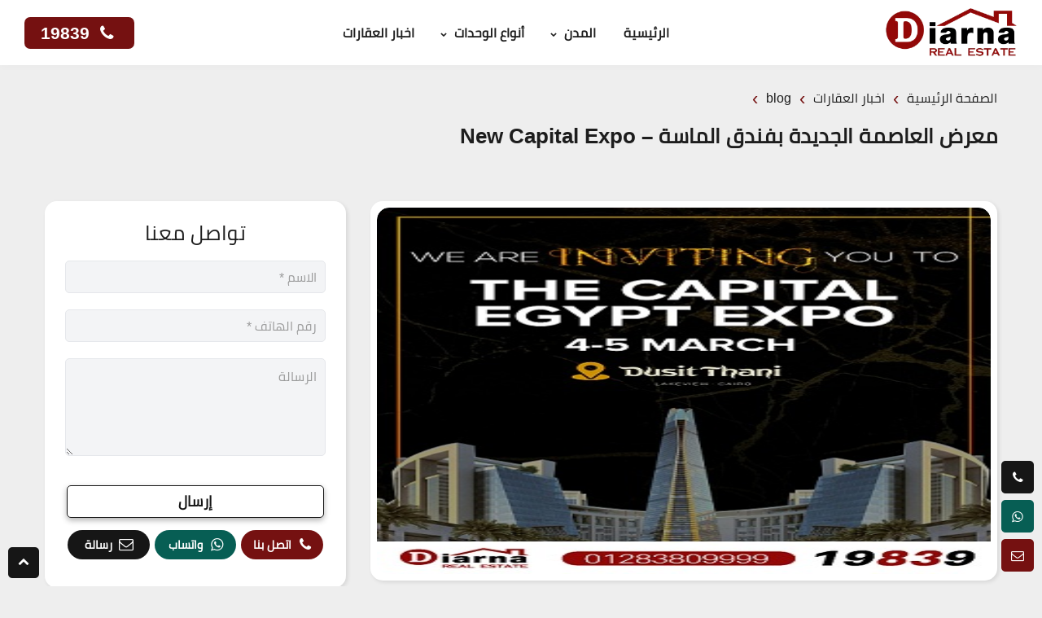

--- FILE ---
content_type: text/html; charset=UTF-8
request_url: https://diarna.net/new-capital-expo-at-al-massa-hotel/
body_size: 10328
content:
<!DOCTYPE html>
<html dir="rtl" dir="rtl" lang="ar" prefix="og: https://ogp.me/ns#">
  <head>
    <meta charset="UTF-8">
    <meta name="viewport" content="width=device-width, initial-scale=1">
    <style>
    @font-face{font-family:"Cairo";src:url(https://diarna.net/wp-content/themes/diarna2024/assets/fonts/cairo-v9-arabic-400.woff2) format("woff2");font-style:normal;font-weight:400;font-display:swap}
    @font-face {font-family:'yfont';src:url('https://diarna.net/wp-content/themes/diarna2024/assets/fonts/yfont.woff2') format('woff2');font-weight:normal;font-style:normal;font-display:swap;}
    </style>
    <link rel="preload" as="image" href="https://diarna.net/wp-content/themes/diarna2024/assets/images/logo.webp"><link rel="preload" as="style" href="https://diarna.net/wp-content/themes/diarna2024/assets/css/style.min.css?ver=1.1.0"><link rel="preload" as="script" href="https://diarna.net/wp-includes/js/jquery/jquery.min.js?ver=3.7.1"><link rel="preload" as="script" href="https://diarna.net/wp-content/themes/diarna2024/assets/js/script.min.js?ver=1.1.0">    
<!-- Google Tag Manager for WordPress by gtm4wp.com -->
<script data-cfasync="false" data-pagespeed-no-defer>
	var gtm4wp_datalayer_name = "dataLayer";
	var dataLayer = dataLayer || [];
</script>
<!-- End Google Tag Manager for WordPress by gtm4wp.com -->
<!-- تحسين محرك البحث بواسطة رانك ماث - https://rankmath.com/ -->
<title>معرض العاصمة الجديدة بفندق الماسة - New Capital Expo</title>
<meta name="description" content="اكبر معرض عقاري يتم في مصر بمشروعات العاصمة الجديدة و القاهرة الجديدة في 4 و 5 مارس 2022 تعرف اكثر عن تفاصيل المعرض من خلال 19839"/>
<meta name="robots" content="follow, index, max-snippet:-1, max-video-preview:-1, max-image-preview:large"/>
<link rel="canonical" href="https://diarna.net/new-capital-expo-at-al-massa-hotel/" />
<meta property="og:locale" content="ar_AR" />
<meta property="og:type" content="article" />
<meta property="og:title" content="معرض العاصمة الجديدة بفندق الماسة - New Capital Expo" />
<meta property="og:description" content="اكبر معرض عقاري يتم في مصر بمشروعات العاصمة الجديدة و القاهرة الجديدة في 4 و 5 مارس 2022 تعرف اكثر عن تفاصيل المعرض من خلال 19839" />
<meta property="og:url" content="https://diarna.net/new-capital-expo-at-al-massa-hotel/" />
<meta property="og:site_name" content="ديارنا للتسويق العقاري" />
<meta property="article:publisher" content="https://www.facebook.com/diarnanewhomes/" />
<meta property="article:tag" content="اكبر معرض عقاري في مصر" />
<meta property="article:tag" content="اهم المطورين في مصر" />
<meta property="article:tag" content="اهم مشروعات العاصمة الجديدة" />
<meta property="article:tag" content="مشروعات العاصمة الادارية الجديدة" />
<meta property="article:tag" content="مشروعات القاهرة الجديدة" />
<meta property="article:tag" content="معرض العاصمة مصر العقاري" />
<meta property="article:tag" content="معرض عقاري" />
<meta property="article:section" content="blog" />
<meta property="og:updated_time" content="2022-02-10T16:47:46+02:00" />
<meta property="og:image" content="https://diarna.net/wp-content/uploads/2022/02/egypt-expo.jpg" />
<meta property="og:image:secure_url" content="https://diarna.net/wp-content/uploads/2022/02/egypt-expo.jpg" />
<meta property="og:image:width" content="317" />
<meta property="og:image:height" content="448" />
<meta property="og:image:alt" content="معرض القاهرة العقاري The Capital Egypt Expo" />
<meta property="og:image:type" content="image/jpeg" />
<meta property="article:published_time" content="2022-02-06T15:03:25+02:00" />
<meta property="article:modified_time" content="2022-02-10T16:47:46+02:00" />
<meta name="twitter:card" content="summary_large_image" />
<meta name="twitter:title" content="معرض العاصمة الجديدة بفندق الماسة - New Capital Expo" />
<meta name="twitter:description" content="اكبر معرض عقاري يتم في مصر بمشروعات العاصمة الجديدة و القاهرة الجديدة في 4 و 5 مارس 2022 تعرف اكثر عن تفاصيل المعرض من خلال 19839" />
<meta name="twitter:site" content="@diarnae" />
<meta name="twitter:creator" content="@diarnae" />
<meta name="twitter:image" content="https://diarna.net/wp-content/uploads/2022/02/egypt-expo.jpg" />
<meta name="twitter:label1" content="كُتب بواسطة" />
<meta name="twitter:data1" content="youssef" />
<meta name="twitter:label2" content="مدة القراءة" />
<meta name="twitter:data2" content="أقل من دقيقة" />
<script type="application/ld+json" class="rank-math-schema">{"@context":"https://schema.org","@graph":[{"@type":["Person","Organization"],"@id":"https://diarna.net/#person","name":"\u062f\u064a\u0627\u0631\u0646\u0627 \u0644\u0644\u0627\u0633\u062a\u062b\u0645\u0627\u0631 \u0648\u0627\u0644\u062a\u0637\u0648\u064a\u0631 \u0627\u0644\u0639\u0642\u0627\u0631\u064a","sameAs":["https://www.facebook.com/diarnanewhomes/","https://twitter.com/diarnae","https://instagram.com/diarna_real_estate","https://www.linkedin.com/company/diarna-real-estate","https://www.youtube.com/channel/UC-7j2Bl8NmEBsjSgYQRi66A"],"logo":{"@type":"ImageObject","@id":"https://diarna.net/#logo","url":"https://diarna.net/wp-content/uploads/2020/12/Diarna-Logo.png","contentUrl":"https://diarna.net/wp-content/uploads/2020/12/Diarna-Logo.png","caption":"\u062f\u064a\u0627\u0631\u0646\u0627 \u0644\u0644\u062a\u0633\u0648\u064a\u0642 \u0627\u0644\u0639\u0642\u0627\u0631\u064a","inLanguage":"ar","width":"320","height":"120"},"image":{"@type":"ImageObject","@id":"https://diarna.net/#logo","url":"https://diarna.net/wp-content/uploads/2020/12/Diarna-Logo.png","contentUrl":"https://diarna.net/wp-content/uploads/2020/12/Diarna-Logo.png","caption":"\u062f\u064a\u0627\u0631\u0646\u0627 \u0644\u0644\u062a\u0633\u0648\u064a\u0642 \u0627\u0644\u0639\u0642\u0627\u0631\u064a","inLanguage":"ar","width":"320","height":"120"}},{"@type":"WebSite","@id":"https://diarna.net/#website","url":"https://diarna.net","name":"\u062f\u064a\u0627\u0631\u0646\u0627 \u0644\u0644\u062a\u0633\u0648\u064a\u0642 \u0627\u0644\u0639\u0642\u0627\u0631\u064a","publisher":{"@id":"https://diarna.net/#person"},"inLanguage":"ar"},{"@type":"ImageObject","@id":"https://diarna.net/wp-content/uploads/2022/02/egypt-expo.jpg","url":"https://diarna.net/wp-content/uploads/2022/02/egypt-expo.jpg","width":"317","height":"448","caption":"\u0645\u0639\u0631\u0636 \u0627\u0644\u0642\u0627\u0647\u0631\u0629 \u0627\u0644\u0639\u0642\u0627\u0631\u064a The Capital Egypt Expo","inLanguage":"ar"},{"@type":"BreadcrumbList","@id":"https://diarna.net/new-capital-expo-at-al-massa-hotel/#breadcrumb","itemListElement":[{"@type":"ListItem","position":"1","item":{"@id":"https://diarna.net","name":"\u0627\u0644\u0631\u0626\u064a\u0633\u064a\u0629"}},{"@type":"ListItem","position":"2","item":{"@id":"https://diarna.net/category/blog/","name":"blog"}},{"@type":"ListItem","position":"3","item":{"@id":"https://diarna.net/new-capital-expo-at-al-massa-hotel/","name":"\u0645\u0639\u0631\u0636 \u0627\u0644\u0639\u0627\u0635\u0645\u0629 \u0627\u0644\u062c\u062f\u064a\u062f\u0629 \u0628\u0641\u0646\u062f\u0642 \u0627\u0644\u0645\u0627\u0633\u0629 &#8211; New Capital Expo"}}]},{"@type":"WebPage","@id":"https://diarna.net/new-capital-expo-at-al-massa-hotel/#webpage","url":"https://diarna.net/new-capital-expo-at-al-massa-hotel/","name":"\u0645\u0639\u0631\u0636 \u0627\u0644\u0639\u0627\u0635\u0645\u0629 \u0627\u0644\u062c\u062f\u064a\u062f\u0629 \u0628\u0641\u0646\u062f\u0642 \u0627\u0644\u0645\u0627\u0633\u0629 - New Capital Expo","datePublished":"2022-02-06T15:03:25+02:00","dateModified":"2022-02-10T16:47:46+02:00","isPartOf":{"@id":"https://diarna.net/#website"},"primaryImageOfPage":{"@id":"https://diarna.net/wp-content/uploads/2022/02/egypt-expo.jpg"},"inLanguage":"ar","breadcrumb":{"@id":"https://diarna.net/new-capital-expo-at-al-massa-hotel/#breadcrumb"}},{"@type":"Person","@id":"https://diarna.net/new-capital-expo-at-al-massa-hotel/#author","name":"youssef","image":{"@type":"ImageObject","@id":"https://secure.gravatar.com/avatar/50e85f9493319defc0bc9cf0cb12aa53?s=96&amp;d=mm&amp;r=g","url":"https://secure.gravatar.com/avatar/50e85f9493319defc0bc9cf0cb12aa53?s=96&amp;d=mm&amp;r=g","caption":"youssef","inLanguage":"ar"}},{"@type":"BlogPosting","headline":"\u0645\u0639\u0631\u0636 \u0627\u0644\u0639\u0627\u0635\u0645\u0629 \u0627\u0644\u062c\u062f\u064a\u062f\u0629 \u0628\u0641\u0646\u062f\u0642 \u0627\u0644\u0645\u0627\u0633\u0629 - New Capital Expo","keywords":"\u0645\u0639\u0631\u0636 \u0627\u0644\u0639\u0627\u0635\u0645\u0629 \u0627\u0644\u062c\u062f\u064a\u062f\u0629 \u0628\u0641\u0646\u062f\u0642 \u0627\u0644\u0645\u0627\u0633\u0629","datePublished":"2022-02-06T15:03:25+02:00","dateModified":"2022-02-10T16:47:46+02:00","articleSection":"blog","author":{"@id":"https://diarna.net/new-capital-expo-at-al-massa-hotel/#author","name":"youssef"},"publisher":{"@id":"https://diarna.net/#person"},"description":"\u0627\u0643\u0628\u0631 \u0645\u0639\u0631\u0636 \u0639\u0642\u0627\u0631\u064a \u064a\u062a\u0645 \u0641\u064a \u0645\u0635\u0631 \u0628\u0645\u0634\u0631\u0648\u0639\u0627\u062a \u0627\u0644\u0639\u0627\u0635\u0645\u0629 \u0627\u0644\u062c\u062f\u064a\u062f\u0629 \u0648 \u0627\u0644\u0642\u0627\u0647\u0631\u0629 \u0627\u0644\u062c\u062f\u064a\u062f\u0629 \u0641\u064a 4 \u0648 5 \u0645\u0627\u0631\u0633 2022\u00a0\u062a\u0639\u0631\u0641 \u0627\u0643\u062b\u0631 \u0639\u0646 \u062a\u0641\u0627\u0635\u064a\u0644 \u0627\u0644\u0645\u0639\u0631\u0636 \u0645\u0646 \u062e\u0644\u0627\u0644 19839","name":"\u0645\u0639\u0631\u0636 \u0627\u0644\u0639\u0627\u0635\u0645\u0629 \u0627\u0644\u062c\u062f\u064a\u062f\u0629 \u0628\u0641\u0646\u062f\u0642 \u0627\u0644\u0645\u0627\u0633\u0629 - New Capital Expo","@id":"https://diarna.net/new-capital-expo-at-al-massa-hotel/#richSnippet","isPartOf":{"@id":"https://diarna.net/new-capital-expo-at-al-massa-hotel/#webpage"},"image":{"@id":"https://diarna.net/wp-content/uploads/2022/02/egypt-expo.jpg"},"inLanguage":"ar","mainEntityOfPage":{"@id":"https://diarna.net/new-capital-expo-at-al-massa-hotel/#webpage"}}]}</script>
<!-- /إضافة تحسين محركات البحث لووردبريس Rank Math -->

<link rel='stylesheet' id='carbon-fields-theme-css' href='https://diarna.net/wp-content/themes/diarna2024/assets/css/meta.min.css?ver=d9439cb93d42a1ef14ab87176fc2514b' media='all' />
<link rel='stylesheet' id='structured-content-frontend-css' href='https://diarna.net/wp-content/plugins/structured-content/dist/blocks.style.build.css?ver=1.6.2' media='all' />
<style id='safe-svg-svg-icon-style-inline-css'>
.safe-svg-cover{text-align:center}.safe-svg-cover .safe-svg-inside{display:inline-block;max-width:100%}.safe-svg-cover svg{height:100%;max-height:100%;max-width:100%;width:100%}

</style>
<style id='rank-math-toc-block-style-inline-css'>
.wp-block-rank-math-toc-block nav ol{counter-reset:item}.wp-block-rank-math-toc-block nav ol li{display:block}.wp-block-rank-math-toc-block nav ol li:before{content:counters(item, ".") ". ";counter-increment:item}

</style>
<style id='classic-theme-styles-inline-css'>
/*! This file is auto-generated */
.wp-block-button__link{color:#fff;background-color:#32373c;border-radius:9999px;box-shadow:none;text-decoration:none;padding:calc(.667em + 2px) calc(1.333em + 2px);font-size:1.125em}.wp-block-file__button{background:#32373c;color:#fff;text-decoration:none}
</style>
<style id='global-styles-inline-css'>
body{--wp--preset--gradient--vivid-cyan-blue-to-vivid-purple: linear-gradient(135deg,rgba(6,147,227,1) 0%,rgb(155,81,224) 100%);--wp--preset--gradient--light-green-cyan-to-vivid-green-cyan: linear-gradient(135deg,rgb(122,220,180) 0%,rgb(0,208,130) 100%);--wp--preset--gradient--luminous-vivid-amber-to-luminous-vivid-orange: linear-gradient(135deg,rgba(252,185,0,1) 0%,rgba(255,105,0,1) 100%);--wp--preset--gradient--luminous-vivid-orange-to-vivid-red: linear-gradient(135deg,rgba(255,105,0,1) 0%,rgb(207,46,46) 100%);--wp--preset--gradient--very-light-gray-to-cyan-bluish-gray: linear-gradient(135deg,rgb(238,238,238) 0%,rgb(169,184,195) 100%);--wp--preset--gradient--cool-to-warm-spectrum: linear-gradient(135deg,rgb(74,234,220) 0%,rgb(151,120,209) 20%,rgb(207,42,186) 40%,rgb(238,44,130) 60%,rgb(251,105,98) 80%,rgb(254,248,76) 100%);--wp--preset--gradient--blush-light-purple: linear-gradient(135deg,rgb(255,206,236) 0%,rgb(152,150,240) 100%);--wp--preset--gradient--blush-bordeaux: linear-gradient(135deg,rgb(254,205,165) 0%,rgb(254,45,45) 50%,rgb(107,0,62) 100%);--wp--preset--gradient--luminous-dusk: linear-gradient(135deg,rgb(255,203,112) 0%,rgb(199,81,192) 50%,rgb(65,88,208) 100%);--wp--preset--gradient--pale-ocean: linear-gradient(135deg,rgb(255,245,203) 0%,rgb(182,227,212) 50%,rgb(51,167,181) 100%);--wp--preset--gradient--electric-grass: linear-gradient(135deg,rgb(202,248,128) 0%,rgb(113,206,126) 100%);--wp--preset--gradient--midnight: linear-gradient(135deg,rgb(2,3,129) 0%,rgb(40,116,252) 100%);--wp--preset--font-size--small: 13px;--wp--preset--font-size--medium: 20px;--wp--preset--font-size--large: 36px;--wp--preset--font-size--x-large: 42px;--wp--preset--spacing--20: 0.44rem;--wp--preset--spacing--30: 0.67rem;--wp--preset--spacing--40: 1rem;--wp--preset--spacing--50: 1.5rem;--wp--preset--spacing--60: 2.25rem;--wp--preset--spacing--70: 3.38rem;--wp--preset--spacing--80: 5.06rem;--wp--preset--shadow--natural: 6px 6px 9px rgba(0, 0, 0, 0.2);--wp--preset--shadow--deep: 12px 12px 50px rgba(0, 0, 0, 0.4);--wp--preset--shadow--sharp: 6px 6px 0px rgba(0, 0, 0, 0.2);--wp--preset--shadow--outlined: 6px 6px 0px -3px rgba(255, 255, 255, 1), 6px 6px rgba(0, 0, 0, 1);--wp--preset--shadow--crisp: 6px 6px 0px rgba(0, 0, 0, 1);}:where(.is-layout-flex){gap: 0.5em;}:where(.is-layout-grid){gap: 0.5em;}body .is-layout-flex{display: flex;}body .is-layout-flex{flex-wrap: wrap;align-items: center;}body .is-layout-flex > *{margin: 0;}body .is-layout-grid{display: grid;}body .is-layout-grid > *{margin: 0;}:where(.wp-block-columns.is-layout-flex){gap: 2em;}:where(.wp-block-columns.is-layout-grid){gap: 2em;}:where(.wp-block-post-template.is-layout-flex){gap: 1.25em;}:where(.wp-block-post-template.is-layout-grid){gap: 1.25em;}.has-vivid-cyan-blue-to-vivid-purple-gradient-background{background: var(--wp--preset--gradient--vivid-cyan-blue-to-vivid-purple) !important;}.has-light-green-cyan-to-vivid-green-cyan-gradient-background{background: var(--wp--preset--gradient--light-green-cyan-to-vivid-green-cyan) !important;}.has-luminous-vivid-amber-to-luminous-vivid-orange-gradient-background{background: var(--wp--preset--gradient--luminous-vivid-amber-to-luminous-vivid-orange) !important;}.has-luminous-vivid-orange-to-vivid-red-gradient-background{background: var(--wp--preset--gradient--luminous-vivid-orange-to-vivid-red) !important;}.has-very-light-gray-to-cyan-bluish-gray-gradient-background{background: var(--wp--preset--gradient--very-light-gray-to-cyan-bluish-gray) !important;}.has-cool-to-warm-spectrum-gradient-background{background: var(--wp--preset--gradient--cool-to-warm-spectrum) !important;}.has-blush-light-purple-gradient-background{background: var(--wp--preset--gradient--blush-light-purple) !important;}.has-blush-bordeaux-gradient-background{background: var(--wp--preset--gradient--blush-bordeaux) !important;}.has-luminous-dusk-gradient-background{background: var(--wp--preset--gradient--luminous-dusk) !important;}.has-pale-ocean-gradient-background{background: var(--wp--preset--gradient--pale-ocean) !important;}.has-electric-grass-gradient-background{background: var(--wp--preset--gradient--electric-grass) !important;}.has-midnight-gradient-background{background: var(--wp--preset--gradient--midnight) !important;}.has-small-font-size{font-size: var(--wp--preset--font-size--small) !important;}.has-medium-font-size{font-size: var(--wp--preset--font-size--medium) !important;}.has-large-font-size{font-size: var(--wp--preset--font-size--large) !important;}.has-x-large-font-size{font-size: var(--wp--preset--font-size--x-large) !important;}
.wp-block-navigation a:where(:not(.wp-element-button)){color: inherit;}
:where(.wp-block-post-template.is-layout-flex){gap: 1.25em;}:where(.wp-block-post-template.is-layout-grid){gap: 1.25em;}
:where(.wp-block-columns.is-layout-flex){gap: 2em;}:where(.wp-block-columns.is-layout-grid){gap: 2em;}
.wp-block-pullquote{font-size: 1.5em;line-height: 1.6;}
</style>
<link rel='stylesheet' id='Jawda-style-css' href='https://diarna.net/wp-content/themes/diarna2024/assets/css/style.min.css?ver=1.1.0' media='all' />
<!-- Google tag (gtag.js) -->
<script async src="https://www.googletagmanager.com/gtag/js?id=G-MHQM8DW2DH"></script>
<script>
  window.dataLayer = window.dataLayer || [];
  function gtag(){dataLayer.push(arguments);}
  gtag('js', new Date());

  gtag('config', 'G-MHQM8DW2DH');
</script>
<meta name="google-site-verification" content="MHzxMqEDVN-_NDR_GUQCCKrS4VZ8vvU3dvDFcOTmKE0" />
<!-- Snap Pixel Code -->
<script type='text/javascript'>
(function(e,t,n){if(e.snaptr)return;var a=e.snaptr=function()
{a.handleRequest?a.handleRequest.apply(a,arguments):a.queue.push(arguments)};
a.queue=[];var s='script';r=t.createElement(s);r.async=!0;
r.src=n;var u=t.getElementsByTagName(s)[0];
u.parentNode.insertBefore(r,u);})(window,document,
'https://sc-static.net/scevent.min.js');

snaptr('init', '82d3594f-9f7f-4f95-a84c-1fa969d89d64', {
'user_email': '__INSERT_USER_EMAIL__'
});

snaptr('track', 'PAGE_VIEW');

</script>
<!-- End Snap Pixel Code -->
<meta name="google-site-verification" content="XtcP5RgRhQTyXjsL4Rihpt72AJETDPTYOxXtMG9RZh8" />

<!-- Google Tag Manager for WordPress by gtm4wp.com -->
<!-- GTM Container placement set to automatic -->
<script data-cfasync="false" data-pagespeed-no-defer type="text/javascript">
	var dataLayer_content = {"pagePostType":"post","pagePostType2":"single-post","pageCategory":["blog"],"pageAttributes":["%d8%a7%d9%83%d8%a8%d8%b1-%d9%85%d8%b9%d8%b1%d8%b6-%d8%b9%d9%82%d8%a7%d8%b1%d9%8a-%d9%81%d9%8a-%d9%85%d8%b5%d8%b1","%d8%a7%d9%87%d9%85-%d8%a7%d9%84%d9%85%d8%b7%d9%88%d8%b1%d9%8a%d9%86-%d9%81%d9%8a-%d9%85%d8%b5%d8%b1","%d8%a7%d9%87%d9%85-%d9%85%d8%b4%d8%b1%d9%88%d8%b9%d8%a7%d8%aa-%d8%a7%d9%84%d8%b9%d8%a7%d8%b5%d9%85%d8%a9-%d8%a7%d9%84%d8%ac%d8%af%d9%8a%d8%af%d8%a9","%d9%85%d8%b4%d8%b1%d9%88%d8%b9%d8%a7%d8%aa-%d8%a7%d9%84%d8%b9%d8%a7%d8%b5%d9%85%d8%a9-%d8%a7%d9%84%d8%a7%d8%af%d8%a7%d8%b1%d9%8a%d8%a9-%d8%a7%d9%84%d8%ac%d8%af%d9%8a%d8%af%d8%a9","%d9%85%d8%b4%d8%b1%d9%88%d8%b9%d8%a7%d8%aa-%d8%a7%d9%84%d9%82%d8%a7%d9%87%d8%b1%d8%a9-%d8%a7%d9%84%d8%ac%d8%af%d9%8a%d8%af%d8%a9","%d9%85%d8%b9%d8%b1%d8%b6-%d8%a7%d9%84%d8%b9%d8%a7%d8%b5%d9%85%d8%a9-%d9%85%d8%b5%d8%b1-%d8%a7%d9%84%d8%b9%d9%82%d8%a7%d8%b1%d9%8a","%d9%85%d8%b9%d8%b1%d8%b6-%d8%b9%d9%82%d8%a7%d8%b1%d9%8a"],"pagePostAuthor":"youssef"};
	dataLayer.push( dataLayer_content );
</script>
<script data-cfasync="false">
(function(w,d,s,l,i){w[l]=w[l]||[];w[l].push({'gtm.start':
new Date().getTime(),event:'gtm.js'});var f=d.getElementsByTagName(s)[0],
j=d.createElement(s),dl=l!='dataLayer'?'&l='+l:'';j.async=true;j.src=
'//www.googletagmanager.com/gtm.js?id='+i+dl;f.parentNode.insertBefore(j,f);
})(window,document,'script','dataLayer','GTM-PC444DGF');
</script>
<!-- End Google Tag Manager for WordPress by gtm4wp.com -->
		<script>
		(function(h,o,t,j,a,r){
			h.hj=h.hj||function(){(h.hj.q=h.hj.q||[]).push(arguments)};
			h._hjSettings={hjid:3510069,hjsv:5};
			a=o.getElementsByTagName('head')[0];
			r=o.createElement('script');r.async=1;
			r.src=t+h._hjSettings.hjid+j+h._hjSettings.hjsv;
			a.appendChild(r);
		})(window,document,'//static.hotjar.com/c/hotjar-','.js?sv=');
		</script>
		<link rel="apple-touch-icon" sizes="180x180" href="https://diarna.net/wp-content/themes/diarna2024/assets/favicons/apple-touch-icon.png">
<link rel="icon" type="image/png" sizes="32x32" href="https://diarna.net/wp-content/themes/diarna2024/assets/favicons/favicon-32x32.png">
<link rel="icon" type="image/png" sizes="16x16" href="https://diarna.net/wp-content/themes/diarna2024/assets/favicons/favicon-16x16.png">
<link rel="manifest" href="https://diarna.net/wp-content/themes/diarna2024/assets/favicons/site.webmanifest">
<link rel="mask-icon" href="https://diarna.net/wp-content/themes/diarna2024/assets/favicons/safari-pinned-tab.svg" color="#ffffff">
<meta name="msapplication-TileColor" content="#ffffff">
<meta name="theme-color" content="#ffffff">
  </head>
  <body data-rsssl=1 class="rtl post-template-default single single-post postid-1979 single-format-standard">
  
<!-- GTM Container placement set to automatic -->
<!-- Google Tag Manager (noscript) -->
				<noscript><iframe src="https://www.googletagmanager.com/ns.html?id=GTM-PC444DGF" height="0" width="0" style="display:none;visibility:hidden" aria-hidden="true"></iframe></noscript>
<!-- End Google Tag Manager (noscript) -->
    
    <header class="header" id="header">
      <div class="header-section">
        <div class="container-fluid">
          <div class="row no-padding">
            <div class="col-md-12">
              <div class="header-section-flex">
                <a href="https://diarna.net" class="logo">
                  <img src="https://diarna.net/wp-content/themes/diarna2024/assets/images/logo.webp" width="2360" height="673" alt="ديارنا للتسويق العقاري">
                </a>
                <div class="navi">
                  <div class="menu">
                    <a href="#" class="nav-button" aria-label="menu" id="navi">☰</a>
                    <nav id="nav-main" class="nav">
                                              <ul id="jawdaMenu" class="jawda-responsive-menu"><li id="menu-item-65" class="menu-item menu-item-type-post_type menu-item-object-page menu-item-home menu-item-65"><a href="https://diarna.net/">الرئيسية</a></li>
<li id="menu-item-66" class="menu-item menu-item-type-custom menu-item-object-custom menu-item-has-children menu-item-66"><a href="#">المدن</a>
<ul class="sub-menu">
	<li id="menu-item-67" class="menu-item menu-item-type-taxonomy menu-item-object-property_city menu-item-67"><a href="https://diarna.net/city/%d8%a7%d9%84%d8%b9%d8%a7%d8%b5%d9%85%d8%a9-%d8%a7%d9%84%d8%a7%d8%af%d8%a7%d8%b1%d9%8a%d8%a9-%d8%a7%d9%84%d8%ac%d8%af%d9%8a%d8%af%d8%a9/">العاصمة الادارية الجديدة</a></li>
	<li id="menu-item-68" class="menu-item menu-item-type-taxonomy menu-item-object-property_city menu-item-68"><a href="https://diarna.net/city/%d8%a7%d9%84%d8%b9%d9%8a%d9%86-%d8%a7%d9%84%d8%b3%d8%ae%d9%86%d8%a9/">العين السخنة</a></li>
	<li id="menu-item-250" class="menu-item menu-item-type-taxonomy menu-item-object-property_city menu-item-250"><a href="https://diarna.net/city/%d8%a7%d9%84%d9%82%d8%a7%d9%87%d8%b1%d8%a9-%d8%a7%d9%84%d8%ac%d8%af%d9%8a%d8%af%d8%a9/">القاهرة الجديدة</a></li>
	<li id="menu-item-251" class="menu-item menu-item-type-taxonomy menu-item-object-property_city menu-item-251"><a href="https://diarna.net/city/%d8%a7%d9%84%d8%b4%d8%b1%d9%88%d9%82-%d9%88-%d9%87%d9%84%d9%8a%d9%88%d8%a8%d9%88%d9%84%d9%8a%d8%b3-%d8%a7%d9%84%d8%ac%d8%af%d9%8a%d8%af%d8%a9/">الشروق و هليوبوليس الجديدة</a></li>
	<li id="menu-item-252" class="menu-item menu-item-type-taxonomy menu-item-object-property_city menu-item-252"><a href="https://diarna.net/city/%d8%a7%d9%84%d8%ac%d9%88%d9%86%d8%a9/">الجونة</a></li>
	<li id="menu-item-452" class="menu-item menu-item-type-taxonomy menu-item-object-property_city menu-item-452"><a href="https://diarna.net/city/%d8%a7%d9%84%d8%b3%d8%a7%d8%ad%d9%84-%d8%a7%d9%84%d8%b4%d9%85%d8%a7%d9%84%d9%8a/">الساحل الشمالي</a></li>
	<li id="menu-item-553" class="menu-item menu-item-type-taxonomy menu-item-object-property_city menu-item-553"><a href="https://diarna.net/city/hurghada/">الغردقة</a></li>
	<li id="menu-item-629" class="menu-item menu-item-type-taxonomy menu-item-object-property_city menu-item-629"><a href="https://diarna.net/city/%d9%90alexandria/">الاسكندرية</a></li>
	<li id="menu-item-630" class="menu-item menu-item-type-taxonomy menu-item-object-property_city menu-item-630"><a href="https://diarna.net/city/portsaid/">بورسعيد</a></li>
	<li id="menu-item-632" class="menu-item menu-item-type-taxonomy menu-item-object-property_city menu-item-632"><a href="https://diarna.net/city/6-%d8%a7%d9%83%d8%aa%d9%88%d8%a8%d8%b1-%d9%88-%d8%b2%d8%a7%d9%8a%d8%af/">مدينة الشيخ زايد و 6 أكتوبر</a></li>
	<li id="menu-item-628" class="menu-item menu-item-type-taxonomy menu-item-object-property_city menu-item-628"><a href="https://diarna.net/city/new-assiut/">اسيوط الجديدة</a></li>
</ul>
</li>
<li id="menu-item-69" class="menu-item menu-item-type-custom menu-item-object-custom menu-item-has-children menu-item-69"><a href="#">أنواع الوحدات</a>
<ul class="sub-menu">
	<li id="menu-item-253" class="menu-item menu-item-type-taxonomy menu-item-object-property_type menu-item-253"><a href="https://diarna.net/property-type/%d8%b3%d9%83%d9%86%d9%8a/">سكني</a></li>
	<li id="menu-item-254" class="menu-item menu-item-type-taxonomy menu-item-object-property_type menu-item-254"><a href="https://diarna.net/property-type/%d8%aa%d8%ac%d8%a7%d8%b1%d9%8a/">تجاري</a></li>
</ul>
</li>
<li id="menu-item-821" class="menu-item menu-item-type-post_type menu-item-object-page menu-item-821"><a href="https://diarna.net/real-estate-news/">اخبار العقارات</a></li>
</ul>                                          </nav>
                  </div>
                </div>
                <div class="header-side">
                  <div class="header-buttons">
                     
                      <a href="tel:19839" aria-label="اتصل بنا"><i class="icon-phone"></i> 19839 </a>
                                      </div>
                </div>
              </div>
            </div>
          </div>
        </div>
      </div>
    </header>



  <div class="container">
    <div class="row project-header">
      <div class="col-md-12">
        <div class="breadcrumbs" itemscope="" itemtype="http://schema.org/BreadcrumbList">
        <span itemprop="itemListElement" itemscope="" itemtype="http://schema.org/ListItem">
        <a class="breadcrumbs__link" href="https://diarna.net" itemprop="item"><span itemprop="name">الصفحة الرئيسية</span></a>
        <meta itemprop="position" content="1">
    </span>
    <span class="breadcrumbs__separator">›</span>
                         
             
                                            <span itemprop="itemListElement" itemscope="" itemtype="http://schema.org/ListItem">
                    <a class="breadcrumbs__link" href="https://diarna.net/real-estate-news/" itemprop="item"><span itemprop="name">اخبار العقارات</span></a>
                    <meta itemprop="position" content="2">
                </span>
                <span class="breadcrumbs__separator">›</span>
                
                        
                                 
             
                                            <span itemprop="itemListElement" itemscope="" itemtype="http://schema.org/ListItem">
                    <a class="breadcrumbs__link" href="https://diarna.net/category/blog/" itemprop="item"><span itemprop="name">blog</span></a>
                    <meta itemprop="position" content="3">
                </span>
                <span class="breadcrumbs__separator">›</span>
                
                        
                        </div>        <div class="project-main-title"><h1>معرض العاصمة الجديدة بفندق الماسة &#8211; New Capital Expo</h1></div>
      </div>
    </div>
  </div>
  <div class="project-main">
    <div class="container">
      <div class="row">
        <div class="col-md-8">
                      <div class="project-banner">
              <picture class="article-img">
                  <source media="(min-width:560px)" srcset="https://diarna.net/wp-content/uploads/2022/02/egypt-expo.jpg" width="1080" height="300"/>
                  <source media="(max-width:560px)" srcset="https://diarna.net/wp-content/uploads/2022/02/egypt-expo.jpg" width="500" height="400"/>
                  <img class="post_thumbnail" src="https://diarna.net/wp-content/uploads/2022/02/egypt-expo.jpg" width="500" height="400" title="معرض العاصمة الجديدة بفندق الماسة &#8211; New Capital Expo" alt="معرض العاصمة الجديدة بفندق الماسة &#8211; New Capital Expo">
              </picture>
            </div>
                    <div class="post-content"><div class="lwptoc lwptoc-autoWidth lwptoc-baseItems lwptoc-light lwptoc-notInherit" data-smooth-scroll="0"><div class="lwptoc_i">    <div class="lwptoc_header">
        <b class="lwptoc_title">المحتويات :</b>            </div>
<div class="lwptoc_items lwptoc_items-visible">
    <div class="lwptoc_itemWrap"><div class="lwptoc_item">    <a href="#اكبر_معرض_عقاري_يتم_في_مصر_بمشروعات_العاصمة_الجديدة_و_القاهرة_الجديدة_في_4_و_5_مارس_2022">
                    <span class="lwptoc_item_number">1.</span>
                <span class="lwptoc_item_label">اكبر معرض عقاري يتم في مصر بمشروعات العاصمة الجديدة و القاهرة الجديدة في 4 و 5 مارس 2022</span>
    </a>
    </div><div class="lwptoc_item">    <a href="#احجز_مكانك_الان_و_استمتع_بخصومات_المعرض_و_انظمة_سداد_عديدة_و_التي_تصل_الى_20_سنة_خلال_فترة_المعرض_فقط">
                    <span class="lwptoc_item_number">2.</span>
                <span class="lwptoc_item_label">احجز مكانك الان و استمتع بخصومات المعرض و انظمة سداد عديدة و التي تصل الى 20 سنة خلال فترة المعرض فقط</span>
    </a>
    </div></div></div>
</div></div></div>
          <div class="content-box entry-content">
            <h2><span id="اكبر_معرض_عقاري_يتم_في_مصر_بمشروعات_العاصمة_الجديدة_و_القاهرة_الجديدة_في_4_و_5_مارس_2022">اكبر معرض عقاري يتم في مصر بمشروعات <a href="https://diarna.net/city/%d8%a7%d9%84%d8%b9%d8%a7%d8%b5%d9%85%d8%a9-%d8%a7%d9%84%d8%a7%d8%af%d8%a7%d8%b1%d9%8a%d8%a9-%d8%a7%d9%84%d8%ac%d8%af%d9%8a%d8%af%d8%a9/" target="_blank" rel="noopener">العاصمة الجديدة</a> و القاهرة الجديدة في 4 و 5 مارس 2022</span></h2>
<p><strong>بفندق دوسيت التجمع الخامس يوم 4 – 5 من مارس</strong></p>
<p><strong>“بمشاركة اكبر المطورين”</strong></p>
<ul>
<li>الشركة السعودية المصرية</li>
<li>مصر ايطاليا</li>
<li>لافيستا</li>
<li>اكام</li>
<li>بيتر هوم</li>
<li>سوديك</li>
</ul>
<h2><span id="احجز_مكانك_الان_و_استمتع_بخصومات_المعرض_و_انظمة_سداد_عديدة_و_التي_تصل_الى_20_سنة_خلال_فترة_المعرض_فقط">احجز مكانك الان و استمتع بخصومات المعرض و انظمة سداد عديدة و التي تصل الى 20 سنة خلال فترة المعرض فقط</span></h2>
<p>&nbsp;</p>
            <div class="project-cta">
    <a href="tel:201283809999" aria-label="call" class="cta-phone"><i class="icon-phone"></i>اتصل بنا</a>    <a target="_blank" href="https://wa.me/201283809999?text=%D9%85%D8%B9%D8%B1%D8%B6+%D8%A7%D9%84%D8%B9%D8%A7%D8%B5%D9%85%D8%A9+%D8%A7%D9%84%D8%AC%D8%AF%D9%8A%D8%AF%D8%A9+%D8%A8%D9%81%D9%86%D8%AF%D9%82+%D8%A7%D9%84%D9%85%D8%A7%D8%B3%D8%A9+%26%238211%3B+New+Capital+Expo" aria-label="whatsapp" class="cta-wts"><i class="icon-whatsapp"></i>واتساب</a>    <a href="#mail-popup" aria-label="zoom" class="cta-zoom"><i class="icon-mail"></i>رسالة</a>
</div>          </div>
                      <div class="post-content"><ul class="tags"> <li> <a href="https://diarna.net/tag/%d8%a7%d9%83%d8%a8%d8%b1-%d9%85%d8%b9%d8%b1%d8%b6-%d8%b9%d9%82%d8%a7%d8%b1%d9%8a-%d9%81%d9%8a-%d9%85%d8%b5%d8%b1/"> اكبر معرض عقاري في مصر </a> </li>  <li> <a href="https://diarna.net/tag/%d8%a7%d9%87%d9%85-%d8%a7%d9%84%d9%85%d8%b7%d9%88%d8%b1%d9%8a%d9%86-%d9%81%d9%8a-%d9%85%d8%b5%d8%b1/"> اهم المطورين في مصر </a> </li>  <li> <a href="https://diarna.net/tag/%d8%a7%d9%87%d9%85-%d9%85%d8%b4%d8%b1%d9%88%d8%b9%d8%a7%d8%aa-%d8%a7%d9%84%d8%b9%d8%a7%d8%b5%d9%85%d8%a9-%d8%a7%d9%84%d8%ac%d8%af%d9%8a%d8%af%d8%a9/"> اهم مشروعات العاصمة الجديدة </a> </li>  <li> <a href="https://diarna.net/tag/%d9%85%d8%b4%d8%b1%d9%88%d8%b9%d8%a7%d8%aa-%d8%a7%d9%84%d8%b9%d8%a7%d8%b5%d9%85%d8%a9-%d8%a7%d9%84%d8%a7%d8%af%d8%a7%d8%b1%d9%8a%d8%a9-%d8%a7%d9%84%d8%ac%d8%af%d9%8a%d8%af%d8%a9/"> مشروعات العاصمة الادارية الجديدة </a> </li>  <li> <a href="https://diarna.net/tag/%d9%85%d8%b4%d8%b1%d9%88%d8%b9%d8%a7%d8%aa-%d8%a7%d9%84%d9%82%d8%a7%d9%87%d8%b1%d8%a9-%d8%a7%d9%84%d8%ac%d8%af%d9%8a%d8%af%d8%a9/"> مشروعات القاهرة الجديدة </a> </li>  <li> <a href="https://diarna.net/tag/%d9%85%d8%b9%d8%b1%d8%b6-%d8%a7%d9%84%d8%b9%d8%a7%d8%b5%d9%85%d8%a9-%d9%85%d8%b5%d8%b1-%d8%a7%d9%84%d8%b9%d9%82%d8%a7%d8%b1%d9%8a/"> معرض العاصمة مصر العقاري </a> </li>  <li> <a href="https://diarna.net/tag/%d9%85%d8%b9%d8%b1%d8%b6-%d8%b9%d9%82%d8%a7%d8%b1%d9%8a/"> معرض عقاري </a> </li> </ul></div>
                  </div>
        <div class="col-md-4">
          <div class="sidebar sticky">
            <div class="sidebar-box">
              <div class="project-form">
                <div class="sidebar-title">تواصل معنا</div>
                <form id="form693" action="#" method="post" class="registrationform">

    <input type="hidden" name="action" value="contact_form">
    <input type="hidden" name="project" value="معرض العاصمة الجديدة بفندق الماسة &#8211; New Capital Expo">
    <input type="hidden" name="url" value="/new-capital-expo-at-al-massa-hotel/">

    <input type="text" name="name" placeholder="الاسم *" class="form-bg" aria-label="الاسم" required="">
    <input type="tel" name="phone" pattern="[0-9+]*" class="form-bg" placeholder="رقم الهاتف *" aria-label="رقم الهاتف" required="">
    <textarea name="message" cols="10" rows="1" placeholder="الرسالة" aria-label="الرسالة" class="comment"></textarea>
    
    <div class="row alert-row">
        <div class="col-md-12" data-response="form693">
            <div class="alert alert-success alert-dismissible" role="alert">
                <div class="msg"></div><button type="button" class="alertclose" data-dismiss="alert" aria-label="Close"><span aria-hidden="true">×</span></button>
            </div>
            <div class="alert alert-failed alert-dismissible" role="alert">
                <div class="msg"></div><button type="button" class="alertclose" data-dismiss="alert" aria-label="Close"><span aria-hidden="true">×</span></button>
            </div>   
        </div>
    </div>
    
    <input type="submit" value="إرسال" class="submit">

</form>
                <div class="project-cta">
    <a href="tel:201283809999" aria-label="call" class="cta-phone"><i class="icon-phone"></i>اتصل بنا</a>    <a target="_blank" href="https://wa.me/201283809999?text=%D9%85%D8%B9%D8%B1%D8%B6+%D8%A7%D9%84%D8%B9%D8%A7%D8%B5%D9%85%D8%A9+%D8%A7%D9%84%D8%AC%D8%AF%D9%8A%D8%AF%D8%A9+%D8%A8%D9%81%D9%86%D8%AF%D9%82+%D8%A7%D9%84%D9%85%D8%A7%D8%B3%D8%A9+%26%238211%3B+New+Capital+Expo" aria-label="whatsapp" class="cta-wts"><i class="icon-whatsapp"></i>واتساب</a>    <a href="#mail-popup" aria-label="zoom" class="cta-zoom"><i class="icon-mail"></i>رسالة</a>
</div>              </div>
            </div>
          </div>
        </div>
      </div>
    </div>
  </div>
   
  <div class="main-section related-projects">
    <div class="container">
      <div class="row headline">
    <div class="col-md-12">
        <div class="main-headline">
            مقالات ذات صلة        </div>
            </div>
</div>      <div class="row">
                  <div class="col-md-4"><div class="post-box">
    <a href="https://diarna.net/%d9%85%d8%b4%d8%b1%d9%88%d8%b9-%d8%a7%d9%8a%d9%84%d9%85-%d8%aa%d8%b1%d9%8a-%d8%a8%d8%a7%d8%b1%d9%83/" class="post-img">
         
            <img loading="lazy" class="jw-lazy" data-src="https://diarna.net/wp-content/uploads/2025/10/الم-تري-بارك-480x290.webp" alt="مشروع ايلم تري بارك (19839)20+ Elm Tree Park احدث مشاريع شركة مدينة مصر" width="500" height="400" src="[data-uri]">
            </a>
    <div class="post-data">
        <div class="proData">
            <div class="point">26 أكتوبر 2025</div> 
        </div>
        <a href="https://diarna.net/%d9%85%d8%b4%d8%b1%d9%88%d8%b9-%d8%a7%d9%8a%d9%84%d9%85-%d8%aa%d8%b1%d9%8a-%d8%a8%d8%a7%d8%b1%d9%83/" class="article-title">مشروع ايلم تري بارك (19839)20+ Elm Tree Park احدث مشاريع شركة مدينة مصر</a>
    </div>
</div>
</div>
                  <div class="col-md-4"><div class="post-box">
    <a href="https://diarna.net/%d8%b3%d9%88%d8%af%d9%8a%d9%83-%d8%a7%d9%84%d9%85%d8%b3%d8%aa%d9%82%d8%a8%d9%84-%d8%b3%d9%8a%d8%aa%d9%8a/" class="post-img">
         
            <img loading="lazy" class="jw-lazy" data-src="https://diarna.net/wp-content/uploads/2025/10/سووديك-المستقبل-سيتي-3-480x290.webp" alt="مشروع سوديك المستقبل سيتي 19839 بالشراكة مع ميدار باستثمارات 110 مليارات جنيه" width="500" height="400" src="[data-uri]">
            </a>
    <div class="post-data">
        <div class="proData">
            <div class="point">14 أكتوبر 2025</div> 
        </div>
        <a href="https://diarna.net/%d8%b3%d9%88%d8%af%d9%8a%d9%83-%d8%a7%d9%84%d9%85%d8%b3%d8%aa%d9%82%d8%a8%d9%84-%d8%b3%d9%8a%d8%aa%d9%8a/" class="article-title">مشروع سوديك المستقبل سيتي 19839 بالشراكة مع ميدار باستثمارات 110 مليارات جنيه</a>
    </div>
</div>
</div>
                  <div class="col-md-4"><div class="post-box">
    <a href="https://diarna.net/%d9%85%d8%b4%d8%a7%d8%b1%d9%8a%d8%b9-%d8%a7%d9%84%d8%aa%d8%ac%d9%85%d8%b9-%d8%a7%d9%84%d8%b3%d8%a7%d8%af%d8%b3/" class="post-img">
         
            <img loading="lazy" class="jw-lazy" data-src="https://diarna.net/wp-content/uploads/2025/10/كمبوندات-التجمع-السادس-1-480x290.webp" alt="مشاريع التجمع السادس 19839 مساحة و خريطة التجمع السادس" width="500" height="400" src="[data-uri]">
            </a>
    <div class="post-data">
        <div class="proData">
            <div class="point">9 أكتوبر 2025</div> 
        </div>
        <a href="https://diarna.net/%d9%85%d8%b4%d8%a7%d8%b1%d9%8a%d8%b9-%d8%a7%d9%84%d8%aa%d8%ac%d9%85%d8%b9-%d8%a7%d9%84%d8%b3%d8%a7%d8%af%d8%b3/" class="article-title">مشاريع التجمع السادس 19839 مساحة و خريطة التجمع السادس</a>
    </div>
</div>
</div>
              </div>
    </div>
  </div>
  
<div id="footer">
    <div class="container">
      <div class="row">
        <div class="col-md-4">
          <div class="footer-section">
            <div class="footer-headline">تواصل معنا</div>
            <div class="get-in-touch-box">
              <ul>
                                    <li><a rel="nofollow" href="tel:19839"><i class="icon-phone"></i>19839</a></li>
                                                    <li><a rel="nofollow" href="tel:201283809999"><i class="icon-phone"></i>201283809999</a></li>
                                                    <li><a rel="nofollow" href="https://wa.me/201283809999?text=%D9%85%D8%B4%D8%A7%D8%B1%D9%8A%D8%B9+%D8%A7%D9%84%D8%AA%D8%AC%D9%85%D8%B9+%D8%A7%D9%84%D8%B3%D8%A7%D8%AF%D8%B3+19839+%D9%85%D8%B3%D8%A7%D8%AD%D8%A9+%D9%88+%D8%AE%D8%B1%D9%8A%D8%B7%D8%A9+%D8%A7%D9%84%D8%AA%D8%AC%D9%85%D8%B9+%D8%A7%D9%84%D8%B3%D8%A7%D8%AF%D8%B3"><i class="icon-whatsapp"></i>201283809999</a></li>
                                                    <li><a rel="nofollow" href="mailto:diarnaa@gmail.com"><i class="icon-mail"></i>diarnaa@gmail.com</a></li>
                                                    <li><a target="_blank" rel="nofollow" href="http://m.me/diarnanewhomes">
                      <i><svg width="19" height="19" viewBox="0 0 23 24" xmlns="http://www.w3.org/2000/svg" fill-rule="evenodd" clip-rule="evenodd"><path fill="#000" d="M12 0c-6.627 0-12 4.975-12 11.111 0 3.497 1.745 6.616 4.472 8.652v4.237l4.086-2.242c1.09.301 2.246.464 3.442.464 6.627 0 12-4.974 12-11.111 0-6.136-5.373-11.111-12-11.111zm1.193 14.963l-3.056-3.259-5.963 3.259 6.559-6.963 3.13 3.259 5.889-3.259-6.559 6.963z"></path></svg></i>
                      diarnanewhomes</a>
                    </li>
                              </ul>
            </div>
          </div>
        </div>
        <div class="col-md-4">
          <div class="footer-section">
            <div class="footer-headline">فروعنا</div>
            <div class="get-in-touch-box">
              <ul>
                                                                            <li><i class="icon-location"></i>مصر الجديدة ١٢٩ ش الميرغني - ميدان السبع عمارات فوق بنك مصر</li>
                                                                                <li><i class="icon-location"></i>التجمع الخامس ١٠ شارع الجزيرة خلف كونكورد بلازا شارع التسعيني</li>
                                                                                <li><i class="icon-location"></i>الساحل الشمالي سكاي كورت مول أمام أمواج</li>
                                                                    </ul>
            </div>
          </div>
        </div>
        <div class="col-md-4">
          <div class="footer-section">
            <div class="footer-headline">روابط مهمة</div>
                            <ul id="menu-footer" class="footer-links"><li id="menu-item-5018" class="menu-item menu-item-type-taxonomy menu-item-object-property_city menu-item-5018"><a href="https://diarna.net/city/%d8%a7%d9%84%d8%b9%d8%a7%d8%b5%d9%85%d8%a9-%d8%a7%d9%84%d8%a7%d8%af%d8%a7%d8%b1%d9%8a%d8%a9-%d8%a7%d9%84%d8%ac%d8%af%d9%8a%d8%af%d8%a9/">العاصمة الادارية الجديدة</a></li>
<li id="menu-item-5019" class="menu-item menu-item-type-taxonomy menu-item-object-property_city menu-item-5019"><a href="https://diarna.net/city/%d8%a7%d9%84%d9%82%d8%a7%d9%87%d8%b1%d8%a9-%d8%a7%d9%84%d8%ac%d8%af%d9%8a%d8%af%d8%a9/">القاهرة الجديدة</a></li>
<li id="menu-item-5020" class="menu-item menu-item-type-taxonomy menu-item-object-property_city menu-item-5020"><a href="https://diarna.net/city/%d8%a7%d9%84%d8%b3%d8%a7%d8%ad%d9%84-%d8%a7%d9%84%d8%b4%d9%85%d8%a7%d9%84%d9%8a/">الساحل الشمالي</a></li>
<li id="menu-item-5021" class="menu-item menu-item-type-taxonomy menu-item-object-property_city menu-item-5021"><a href="https://diarna.net/city/6-%d8%a7%d9%83%d8%aa%d9%88%d8%a8%d8%b1-%d9%88-%d8%b2%d8%a7%d9%8a%d8%af/">مدينة الشيخ زايد و 6 أكتوبر</a></li>
<li id="menu-item-5023" class="menu-item menu-item-type-taxonomy menu-item-object-property_city menu-item-5023"><a href="https://diarna.net/city/%d8%a7%d9%84%d8%b9%d9%8a%d9%86-%d8%a7%d9%84%d8%b3%d8%ae%d9%86%d8%a9/">العين السخنة</a></li>
</ul>                      </div>
        </div>
      </div>
      <div class="row">
          <div class="col-md-12">
                        <div class="footer-social">
                <ul><li> <a href="https://www.facebook.com/diarnanewhomes/" target="_blank" title="facebook" rel="nofollow"> <i class="icon-facebook" title="facebook"></i> </a> </li><li> <a href="https://twitter.com/diarnae" target="_blank" title="twitter" rel="nofollow"> <i class="icon-twitter" title="twitter"></i> </a> </li><li> <a href="https://www.linkedin.com/company/diarna-real-estate" target="_blank" title="linkedin" rel="nofollow"> <i class="icon-linkedin" title="linkedin"></i> </a> </li><li> <a href="https://instagram.com/diarna_real_estate" target="_blank" title="instagram" rel="nofollow"> <i class="icon-instagram" title="instagram"></i> </a> </li><li> <a href="https://www.youtube.com/channel/UC-7j2Bl8NmEBsjSgYQRi66A" target="_blank" title="youtube" rel="nofollow"> <i class="icon-youtube" title="youtube"></i> </a> </li></ul>              </div>
                      </div>
      </div>
      <div class="row copyright">
        <div class="col-md-6 right">
          جميع الحقوق محفوظة © 2025 - <a href="https://diarna.net"> ديارنا للتسويق العقاري</a>
        </div>
        <div class="col-md-6 left">
          تطوير <a href="https://jawdadesigns.com" target="_blank" title="Web Design Agency">جودة</a>
        </div>
      </div>
    </div>
  </div>

  <a href="#" id="back-top" aria-label="عودة إلى الأعلى"><i class="icon-up-open"></i></a>

  <div id="floating-icons">

        <a rel="nofollow" href="tel:201283809999" aria-label="اتصل بنا" class="float-phone">
      <i class="icon-phone"></i><span class="hide-pc">اتصل بنا</span>
    </a>
    
        <a rel="nofollow" target="_blank" href="https://wa.me/201283809999?text=%D9%85%D8%B4%D8%A7%D8%B1%D9%8A%D8%B9+%D8%A7%D9%84%D8%AA%D8%AC%D9%85%D8%B9+%D8%A7%D9%84%D8%B3%D8%A7%D8%AF%D8%B3+19839+%D9%85%D8%B3%D8%A7%D8%AD%D8%A9+%D9%88+%D8%AE%D8%B1%D9%8A%D8%B7%D8%A9+%D8%A7%D9%84%D8%AA%D8%AC%D9%85%D8%B9+%D8%A7%D9%84%D8%B3%D8%A7%D8%AF%D8%B3" aria-label="واتساب" class="float-wts">
      <i class="icon-whatsapp"></i><span class="hide-pc">واتساب</span>
    </a>
    
    <a href="#mail-popup" aria-label="contact-us" class="float-zoom" title="زووم">
      <i class="icon-mail"></i><span class="hide-pc">رسالة</span>
    </a>

  </div>

  <div class="lightbox-target" id="mail-popup">
    <div class="contact-popup">
      <div class="contact-popup-title">تواصل معنا</div>
        <div class="sidebar-box">
          <div class="project-form">
            <div class="sidebar-title">تواصل معنا</div>
            <form id="form928" action="#" method="post" class="registrationform">

    <input type="hidden" name="action" value="contact_form">
    <input type="hidden" name="project" value="مشاريع التجمع السادس 19839 مساحة و خريطة التجمع السادس">
    <input type="hidden" name="url" value="/new-capital-expo-at-al-massa-hotel/">

    <input type="text" name="name" placeholder="الاسم *" class="form-bg" aria-label="الاسم" required="">
    <input type="tel" name="phone" pattern="[0-9+]*" class="form-bg" placeholder="رقم الهاتف *" aria-label="رقم الهاتف" required="">
    <textarea name="message" cols="10" rows="1" placeholder="الرسالة" aria-label="الرسالة" class="comment"></textarea>
    
    <div class="row alert-row">
        <div class="col-md-12" data-response="form928">
            <div class="alert alert-success alert-dismissible" role="alert">
                <div class="msg"></div><button type="button" class="alertclose" data-dismiss="alert" aria-label="Close"><span aria-hidden="true">×</span></button>
            </div>
            <div class="alert alert-failed alert-dismissible" role="alert">
                <div class="msg"></div><button type="button" class="alertclose" data-dismiss="alert" aria-label="Close"><span aria-hidden="true">×</span></button>
            </div>   
        </div>
    </div>
    
    <input type="submit" value="إرسال" class="submit">

</form>
          </div>
        </div>
      <a aria-label="close-form" href="#close"><i class="icon-cancel"></i></a>
    </div>
    <a class="lightbox-close" href="#close" aria-label="close-form"></a>
  </div>

<!-- Global site tag (gtag.js) - Google Analytics -->
<script async src="https://www.googletagmanager.com/gtag/js?id=G-LH4T34QT7R"></script>
<script>
  window.dataLayer = window.dataLayer || [];
  function gtag(){dataLayer.push(arguments);}
  gtag('js', new Date());

  gtag('config', 'G-LH4T34QT7R');
</script><script>window.wpsc_print_css_uri = 'https://diarna.net/wp-content/plugins/structured-content/dist/print.css';</script><script src="https://diarna.net/wp-content/plugins/structured-content/dist/app.build.js?ver=1.6.2" id="structured-content-frontend-js"></script>
<script src="https://diarna.net/wp-includes/js/jquery/jquery.min.js?ver=3.7.1" id="jquery-core-js"></script>
<script id="jquery-core-js-after">
window.$ = jQuery; var jw_ajax_url = "https://diarna.net/wp-admin/admin-post.php";
</script>
<script src="https://diarna.net/wp-content/themes/diarna2024/assets/js/script.min.js?ver=1.1.0" id="Jawda-script-js"></script>
<style>.lwptoc .lwptoc_i{border:1px solid #1e73be;}</style></body>
</html>

--- FILE ---
content_type: text/css
request_url: https://diarna.net/wp-content/themes/diarna2024/assets/css/style.min.css?ver=1.1.0
body_size: 10656
content:
@charset "utf-8";:root{--primary-color:#161616;--secondary-color:#751111;--secondary-color02:#8bced3;--background-color:#f8fafc;--background-color-100:#f3f4f6;--background-color-200:#e5e7eb;--background-color-300:#d1d5db;--background-color-400:#9ca3af;--background-color-500:#6b7280;--background-color-600:#4b5563;--background-color-700:#374151;--text-color:#1d1d1d}[class*=" icon-"]:before,[class^=icon-]:before{font-family:yfont;font-style:normal;font-weight:400;display:inline-block;text-decoration:inherit;width:1em;margin-right:.2em;text-align:center;font-variant:normal;text-transform:none;line-height:1em;margin-left:.2em;-webkit-font-smoothing:antialiased;-moz-osx-font-smoothing:grayscale}.icon-music:before{content:'\e800'}.icon-search:before{content:'\e801'}.icon-mail:before{content:'\e802'}.icon-heart:before{content:'\e803'}.icon-heart-empty:before{content:'\e804'}.icon-star:before{content:'\e805'}.icon-star-empty:before{content:'\e806'}.icon-user:before{content:'\e807'}.icon-users:before{content:'\e808'}.icon-videocam:before{content:'\e809'}.icon-picture:before{content:'\e80a'}.icon-camera-alt:before{content:'\e80b'}.icon-th-large:before{content:'\e80c'}.icon-th-list:before{content:'\e80d'}.icon-ok:before{content:'\e80e'}.icon-plus:before{content:'\e80f'}.icon-minus:before{content:'\e810'}.icon-home:before{content:'\e811'}.icon-link:before{content:'\e812'}.icon-attach:before{content:'\e813'}.icon-lock:before{content:'\e814'}.icon-pin:before{content:'\e815'}.icon-eye:before{content:'\e816'}.icon-eye-off:before{content:'\e817'}.icon-tag:before{content:'\e818'}.icon-bookmark:before{content:'\e819'}.icon-flag:before{content:'\e81a'}.icon-download:before{content:'\e81b'}.icon-upload:before{content:'\e81c'}.icon-export:before{content:'\e81d'}.icon-pencil:before{content:'\e81e'}.icon-edit:before{content:'\e81f'}.icon-print:before{content:'\e820'}.icon-comment:before{content:'\e821'}.icon-chat:before{content:'\e822'}.icon-bell:before{content:'\e823'}.icon-location:before{content:'\e824'}.icon-trash-empty:before{content:'\e825'}.icon-doc:before{content:'\e826'}.icon-folder-open:before{content:'\e827'}.icon-folder:before{content:'\e828'}.icon-phone:before{content:'\e829'}.icon-cog:before{content:'\e82a'}.icon-wrench:before{content:'\e82b'}.icon-basket:before{content:'\e82c'}.icon-calendar:before{content:'\e82d'}.icon-login:before{content:'\e82e'}.icon-logout:before{content:'\e82f'}.icon-volume-off:before{content:'\e830'}.icon-volume-down:before{content:'\e831'}.icon-spin3:before{content:'\e832'}.icon-volume-up:before{content:'\e833'}.icon-clock:before{content:'\e834'}.icon-resize-full:before{content:'\e835'}.icon-resize-small:before{content:'\e836'}.icon-zoom-in:before{content:'\e837'}.icon-zoom-out:before{content:'\e838'}.icon-down-open:before{content:'\e839'}.icon-left-open:before{content:'\e83a'}.icon-right-open:before{content:'\e83b'}.icon-up-open:before{content:'\e83c'}.icon-down-big:before{content:'\e83d'}.icon-left-big:before{content:'\e83e'}.icon-right-big:before{content:'\e83f'}.icon-firefox:before{content:'\e840'}.icon-chrome:before{content:'\e841'}.icon-emo-happy:before{content:'\e842'}.icon-emo-wink:before{content:'\e843'}.icon-crown:before{content:'\e844'}.icon-up-big:before{content:'\e845'}.icon-shuffle:before{content:'\e846'}.icon-play:before{content:'\e847'}.icon-stop:before{content:'\e848'}.icon-pause:before{content:'\e849'}.icon-to-end:before{content:'\e84a'}.icon-to-end-alt:before{content:'\e84b'}.icon-to-start:before{content:'\e84c'}.icon-to-start-alt:before{content:'\e84d'}.icon-award:before{content:'\e84e'}.icon-globe:before{content:'\e84f'}.icon-cloud:before{content:'\e850'}.icon-flash:before{content:'\e851'}.icon-umbrella:before{content:'\e852'}.icon-flight:before{content:'\e853'}.icon-leaf:before{content:'\e854'}.icon-scissors:before{content:'\e855'}.icon-briefcase:before{content:'\e856'}.icon-barcode:before{content:'\e857'}.icon-qrcode:before{content:'\e858'}.icon-fire:before{content:'\e859'}.icon-chart-bar:before{content:'\e85a'}.icon-credit-card:before{content:'\e85b'}.icon-floppy:before{content:'\e85c'}.icon-megaphone:before{content:'\e85d'}.icon-key:before{content:'\e85e'}.icon-truck:before{content:'\e85f'}.icon-database:before{content:'\e860'}.icon-wallet:before{content:'\e861'}.icon-money-1:before{content:'\e862'}.icon-truck-1:before{content:'\e863'}.icon-tv:before{content:'\e864'}.icon-skype:before{content:'\e865'}.icon-emo-wink2:before{content:'\e866'}.icon-emo-unhappy:before{content:'\e867'}.icon-emo-sleep:before{content:'\e868'}.icon-spin5:before{content:'\e869'}.icon-cancel-circled:before{content:'\e86a'}.icon-cancel:before{content:'\e86b'}.icon-ok-circled2:before{content:'\e86c'}.icon-cancel-circled2:before{content:'\e86d'}.icon-right-dir:before{content:'\e86e'}.icon-left-dir:before{content:'\e86f'}[dir=ltr] .icon-left-dir:before{content:'\e86e'}.icon-up-dir:before{content:'\e870'}.icon-down-dir:before{content:'\e871'}.icon-align-justify:before{content:'\e872'}.icon-desktop-1:before{content:'\e873'}.icon-laptop-1:before{content:'\e874'}.icon-tablet-1:before{content:'\e875'}.icon-mobile-1:before{content:'\e876'}.icon-emo-thumbsup:before{content:'\e877'}.icon-bell-1:before{content:'\e878'}.icon-chat-1:before{content:'\e879'}.icon-clock-1:before{content:'\e87a'}.icon-hourglass:before{content:'\e87b'}.icon-publish:before{content:'\e87c'}.icon-clipboard:before{content:'\e87d'}.icon-floppy-1:before{content:'\e87e'}.icon-phone-1:before{content:'\e87f'}.icon-phone-outline:before{content:'\e880'}.icon-wristwatch:before{content:'\e881'}.icon-chart-bar-1:before{content:'\e882'}.icon-emo-devil:before{content:'\e883'}.icon-help:before{content:'\e884'}.icon-info:before{content:'\e885'}.icon-home-1:before{content:'\e886'}.icon-emo-surprised:before{content:'\e887'}.icon-emo-tongue:before{content:'\e888'}.icon-emo-coffee:before{content:'\e889'}.icon-emo-sunglasses:before{content:'\e88a'}.icon-emo-displeased:before{content:'\e88b'}.icon-emo-beer:before{content:'\e88c'}.icon-emo-grin:before{content:'\e88d'}.icon-emo-angry:before{content:'\e88e'}.icon-emo-saint:before{content:'\e88f'}.icon-emo-cry:before{content:'\e890'}.icon-emo-shoot:before{content:'\e891'}.icon-emo-squint:before{content:'\e892'}.icon-emo-laugh:before{content:'\e893'}.icon-marquee:before{content:'\e894'}.icon-crown-minus:before{content:'\e895'}.icon-crown-plus:before{content:'\e896'}.icon-crown-1:before{content:'\e897'}.icon-spin6:before{content:'\e898'}.icon-spin5-1:before{content:'\e899'}.icon-spin4:before{content:'\e89a'}.icon-spin3-1:before{content:'\e89b'}.icon-glass:before{content:'\e89c'}.icon-eye-1:before{content:'\e89d'}.icon-pin-1:before{content:'\e89e'}.icon-tag-1:before{content:'\e89f'}.icon-tags:before{content:'\e8a0'}.icon-direction-1:before{content:'\e8a1'}.icon-fax-1:before{content:'\e8a2'}.icon-menu-1:before{content:'\e8a3'}.icon-cog-alt:before{content:'\e8a4'}.icon-cog-1:before{content:'\e8a5'}.icon-sliders-1:before{content:'\e8a6'}.icon-wrench-1:before{content:'\e8a7'}.icon-cart-plus-1:before{content:'\e8a8'}.icon-basket-1:before{content:'\e8a9'}.icon-headphones:before{content:'\e8aa'}.icon-clock-2:before{content:'\e8ab'}.icon-block:before{content:'\e8ac'}.icon-resize-full-1:before{content:'\e8ad'}.icon-resize-full-alt-1:before{content:'\e8ae'}.icon-resize-small-1:before{content:'\e8af'}.icon-resize-vertical:before{content:'\e8b0'}.icon-resize-horizontal:before{content:'\e8b1'}.icon-move-1:before{content:'\e8b2'}.icon-zoom-in-1:before{content:'\e8b3'}.icon-zoom-out-1:before{content:'\e8b4'}.icon-down-hand:before{content:'\e8b5'}.icon-up-hand:before{content:'\e8b6'}.icon-left-hand:before{content:'\e8b7'}.icon-right-hand:before{content:'\e8b8'}.icon-play-1:before{content:'\e8b9'}.icon-stop-1:before{content:'\e8ba'}.icon-to-end-1:before{content:'\e8bb'}.icon-to-end-alt-1:before{content:'\e8bc'}.icon-to-start-1:before{content:'\e8bd'}.icon-to-start-alt-1:before{content:'\e8be'}.icon-fast-fw:before{content:'\e8bf'}.icon-fast-bw:before{content:'\e8c0'}.icon-eject:before{content:'\e8c1'}.icon-signal:before{content:'\e8c2'}.icon-wifi-1:before{content:'\e8c3'}.icon-target:before{content:'\e8c4'}.icon-award-1:before{content:'\e8c5'}.icon-align-left:before{content:'\e8c6'}.icon-align-center:before{content:'\e8c7'}.icon-align-right:before{content:'\e8c8'}.icon-align-justify-1:before{content:'\e8c9'}.icon-italic:before{content:'\e8ca'}.icon-leaf-1:before{content:'\e8cb'}.icon-scissors-1:before{content:'\e8cc'}.icon-paste-1:before{content:'\e8cd'}.icon-briefcase-1:before{content:'\e8ce'}.icon-asterisk:before{content:'\e8cf'}.icon-check:before{content:'\e8d0'}.icon-book:before{content:'\e8d1'}.icon-credit-card-1:before{content:'\e8d2'}.icon-megaphone-1:before{content:'\e8d3'}.icon-truck-2:before{content:'\e8d4'}.icon-motorcycle-1:before{content:'\e8d5'}.icon-dollar-1:before{content:'\e8d6'}.icon-hammer:before{content:'\e8d7'}.icon-language-1:before{content:'\e8d8'}.icon-soccer-ball-1:before{content:'\e8d9'}.icon-newspaper-1:before{content:'\e8da'}.icon-calc-1:before{content:'\e8db'}.icon-brush-1:before{content:'\e8dc'}.icon-birthday-1:before{content:'\e8dd'}.icon-facebook-1:before{content:'\e8de'}.icon-facebook-squared-1:before{content:'\e8df'}.icon-instagram-2:before{content:'\e8e0'}.icon-pinterest-squared-1:before{content:'\e8e1'}.icon-pinterest-1:before{content:'\e8e2'}.icon-paypal-1:before{content:'\e8e3'}.icon-linkedin-squared-1:before{content:'\e8e4'}.icon-twitter-squared-1:before{content:'\e8e5'}.icon-twitter-1:before{content:'\e8e6'}.icon-youtube-1:before{content:'\e8e7'}.icon-handshake-o-1:before{content:'\e8e8'}.icon-flashlight:before{content:'\e8e9'}.icon-th-outline:before{content:'\e8ea'}.icon-th:before{content:'\e8eb'}.icon-th-large-1:before{content:'\e8ec'}.icon-plus-1:before{content:'\e8ed'}.icon-minus-1:before{content:'\e8ee'}.icon-divide:before{content:'\e8ef'}.icon-eq:before{content:'\e8f0'}.icon-cancel-1:before{content:'\e8f1'}.icon-ok-1:before{content:'\e8f2'}.icon-cancel-outline:before{content:'\e8f3'}.icon-ok-outline:before{content:'\e8f4'}.icon-basket-2:before{content:'\e8f5'}.icon-menu-outline:before{content:'\e8f6'}.icon-menu-2:before{content:'\e8f7'}.icon-sort-alphabet:before{content:'\e8f8'}.icon-sort-numeric-outline:before{content:'\e8f9'}.icon-sort-numeric:before{content:'\e8fa'}.icon-sort-alphabet-outline:before{content:'\e8fb'}.icon-dollar-2:before{content:'\e8fc'}.icon-stopwatch:before{content:'\e8fd'}.icon-hourglass-1:before{content:'\e8fe'}.icon-warehouse:before{content:'\e8ff'}.icon-tree-2:before{content:'\e900'}.icon-tree-1:before{content:'\e901'}.icon-theatre:before{content:'\e902'}.icon-toilet:before{content:'\e903'}.icon-tennis:before{content:'\e904'}.icon-swimming:before{content:'\e905'}.icon-skiing:before{content:'\e906'}.icon-soccer:before{content:'\e907'}.icon-religious-islam:before{content:'\e908'}.icon-lodging:before{content:'\e909'}.icon-golf:before{content:'\e90a'}.icon-giraffe:before{content:'\e90b'}.icon-garden:before{content:'\e90c'}.icon-fuel:before{content:'\e90d'}.icon-fast-food:before{content:'\e90e'}.icon-instagram-3:before{content:'\e90f'}.icon-linkedin-1:before{content:'\e910'}.icon-twitter-2:before{content:'\e911'}.icon-pinterest-2:before{content:'\e912'}.icon-braille:before{content:'\e913'}.icon-ok-2:before{content:'\e914'}.icon-ok-circle:before{content:'\e915'}.icon-cancel-2:before{content:'\e916'}.icon-cancel-circle:before{content:'\e917'}.icon-terminal:before{content:'\e918'}.icon-th-list-1:before{content:'\f009'}.icon-th-thumb:before{content:'\f00a'}.icon-move:before{content:'\f047'}.icon-phone-squared:before{content:'\f098'}.icon-twitter:before{content:'\f099'}.icon-facebook:before{content:'\f09a'}.icon-hdd:before{content:'\f0a0'}.icon-certificate:before{content:'\f0a3'}.icon-tasks:before{content:'\f0ae'}.icon-resize-full-alt:before{content:'\f0b2'}.icon-menu:before{content:'\f0c9'}.icon-table:before{content:'\f0ce'}.icon-pinterest-circled:before{content:'\f0d2'}.icon-pinterest-squared:before{content:'\f0d3'}.icon-money:before{content:'\f0d6'}.icon-columns:before{content:'\f0db'}.icon-mail-alt:before{content:'\f0e0'}.icon-linkedin:before{content:'\f0e1'}.icon-gauge:before{content:'\f0e4'}.icon-sitemap:before{content:'\f0e8'}.icon-paste:before{content:'\f0ea'}.icon-lightbulb:before{content:'\f0eb'}.icon-exchange:before{content:'\f0ec'}.icon-user-md:before{content:'\f0f0'}.icon-stethoscope:before{content:'\f0f1'}.icon-bell-alt:before{content:'\f0f3'}.icon-coffee:before{content:'\f0f4'}.icon-food:before{content:'\f0f5'}.icon-building:before{content:'\f0f7'}.icon-hospital:before{content:'\f0f8'}.icon-ambulance:before{content:'\f0f9'}.icon-beer:before{content:'\f0fc'}.icon-h-sigh:before{content:'\f0fd'}.icon-angle-double-left:before{content:'\f100'}.icon-angle-double-right:before{content:'\f101'}.icon-angle-double-up:before{content:'\f102'}.icon-angle-double-down:before{content:'\f103'}.icon-circle-empty:before{content:'\f10c'}.icon-quote-left:before{content:'\f10d'}.icon-quote-right:before{content:'\f10e'}.icon-circle:before{content:'\f111'}.icon-github:before{content:'\f113'}.icon-smile:before{content:'\f118'}.icon-frown:before{content:'\f119'}.icon-meh:before{content:'\f11a'}.icon-keyboard:before{content:'\f11c'}.icon-code:before{content:'\f121'}.icon-star-half-alt:before{content:'\f123'}.icon-direction:before{content:'\f124'}.icon-crop:before{content:'\f125'}.icon-mic:before{content:'\f130'}.icon-shield:before{content:'\f132'}.icon-calendar-empty:before{content:'\f133'}.icon-extinguisher:before{content:'\f134'}.icon-rocket:before{content:'\f135'}.icon-angle-circled-left:before{content:'\f137'}.icon-angle-circled-right:before{content:'\f138'}.icon-angle-circled-up:before{content:'\f139'}.icon-angle-circled-down:before{content:'\f13a'}.icon-anchor:before{content:'\f13d'}.icon-lock-open-alt:before{content:'\f13e'}.icon-bullseye:before{content:'\f140'}.icon-rss-squared:before{content:'\f143'}.icon-ticket:before{content:'\f145'}.icon-compass:before{content:'\f14e'}.icon-euro:before{content:'\f153'}.icon-pound:before{content:'\f154'}.icon-dollar:before{content:'\f155'}.icon-rupee:before{content:'\f156'}.icon-yen:before{content:'\f157'}.icon-rouble:before{content:'\f158'}.icon-sort-name-up:before{content:'\f15d'}.icon-sort-name-down:before{content:'\f15e'}.icon-thumbs-up-alt:before{content:'\f164'}.icon-thumbs-down-alt:before{content:'\f165'}.icon-youtube-squared:before{content:'\f166'}.icon-youtube:before{content:'\f167'}.icon-youtube-play:before{content:'\f16a'}.icon-dropbox:before{content:'\f16b'}.icon-instagram:before{content:'\f16d'}.icon-flickr:before{content:'\f16e'}.icon-apple:before{content:'\f179'}.icon-android:before{content:'\f17b'}.icon-dribbble:before{content:'\f17d'}.icon-foursquare:before{content:'\f180'}.icon-female:before{content:'\f182'}.icon-male:before{content:'\f183'}.icon-moon:before{content:'\f186'}.icon-box:before{content:'\f187'}.icon-bug:before{content:'\f188'}.icon-vkontakte:before{content:'\f189'}.icon-renren:before{content:'\f18b'}.icon-wheelchair:before{content:'\f193'}.icon-vimeo-squared:before{content:'\f194'}.icon-space-shuttle:before{content:'\f197'}.icon-google:before{content:'\f1a0'}.icon-stumbleupon-circled:before{content:'\f1a3'}.icon-stumbleupon:before{content:'\f1a4'}.icon-digg:before{content:'\f1a6'}.icon-language:before{content:'\f1ab'}.icon-fax:before{content:'\f1ac'}.icon-building-filled:before{content:'\f1ad'}.icon-paw:before{content:'\f1b0'}.icon-spoon:before{content:'\f1b1'}.icon-cubes:before{content:'\f1b3'}.icon-behance:before{content:'\f1b4'}.icon-behance-squared:before{content:'\f1b5'}.icon-cab:before{content:'\f1b9'}.icon-tree:before{content:'\f1bb'}.icon-spotify:before{content:'\f1bc'}.icon-deviantart:before{content:'\f1bd'}.icon-soundcloud:before{content:'\f1be'}.icon-file-pdf:before{content:'\f1c1'}.icon-file-word:before{content:'\f1c2'}.icon-file-excel:before{content:'\f1c3'}.icon-file-powerpoint:before{content:'\f1c4'}.icon-file-image:before{content:'\f1c5'}.icon-file-archive:before{content:'\f1c6'}.icon-vine:before{content:'\f1ca'}.icon-codeopen:before{content:'\f1cb'}.icon-lifebuoy:before{content:'\f1cd'}.icon-rebel:before{content:'\f1d0'}.icon-empire:before{content:'\f1d1'}.icon-git-squared:before{content:'\f1d2'}.icon-paper-plane:before{content:'\f1d8'}.icon-paper-plane-empty:before{content:'\f1d9'}.icon-header:before{content:'\f1dc'}.icon-sliders:before{content:'\f1de'}.icon-share:before{content:'\f1e0'}.icon-share-squared:before{content:'\f1e1'}.icon-bomb:before{content:'\f1e2'}.icon-soccer-ball:before{content:'\f1e3'}.icon-tty:before{content:'\f1e4'}.icon-binoculars:before{content:'\f1e5'}.icon-plug:before{content:'\f1e6'}.icon-yelp:before{content:'\f1e9'}.icon-newspaper:before{content:'\f1ea'}.icon-wifi:before{content:'\f1eb'}.icon-calc:before{content:'\f1ec'}.icon-paypal:before{content:'\f1ed'}.icon-gwallet:before{content:'\f1ee'}.icon-cc-visa:before{content:'\f1f0'}.icon-cc-mastercard:before{content:'\f1f1'}.icon-cc-discover:before{content:'\f1f2'}.icon-cc-amex:before{content:'\f1f3'}.icon-cc-paypal:before{content:'\f1f4'}.icon-cc-stripe:before{content:'\f1f5'}.icon-bell-off:before{content:'\f1f6'}.icon-bell-off-empty:before{content:'\f1f7'}.icon-trash:before{content:'\f1f8'}.icon-copyright:before{content:'\f1f9'}.icon-at:before{content:'\f1fa'}.icon-eyedropper:before{content:'\f1fb'}.icon-brush:before{content:'\f1fc'}.icon-birthday:before{content:'\f1fd'}.icon-chart-pie:before{content:'\f200'}.icon-chart-line:before{content:'\f201'}.icon-toggle-off:before{content:'\f204'}.icon-toggle-on:before{content:'\f205'}.icon-bicycle:before{content:'\f206'}.icon-bus:before{content:'\f207'}.icon-angellist:before{content:'\f209'}.icon-cc:before{content:'\f20a'}.icon-forumbee:before{content:'\f211'}.icon-cart-plus:before{content:'\f217'}.icon-cart-arrow-down:before{content:'\f218'}.icon-diamond:before{content:'\f219'}.icon-ship:before{content:'\f21a'}.icon-user-secret:before{content:'\f21b'}.icon-motorcycle:before{content:'\f21c'}.icon-heartbeat:before{content:'\f21e'}.icon-venus:before{content:'\f221'}.icon-mars:before{content:'\f222'}.icon-facebook-official:before{content:'\f230'}.icon-pinterest:before{content:'\f231'}.icon-whatsapp:before{content:'\f232'}.icon-user-plus:before{content:'\f234'}.icon-user-times:before{content:'\f235'}.icon-bed:before{content:'\f236'}.icon-train:before{content:'\f238'}.icon-subway:before{content:'\f239'}.icon-medium:before{content:'\f23a'}.icon-opencart:before{content:'\f23d'}.icon-gg:before{content:'\f260'}.icon-tripadvisor:before{content:'\f262'}.icon-odnoklassniki-square:before{content:'\f264'}.icon-map:before{content:'\f279'}.icon-handshake-o:before{content:'\f2b5'}.icon-envelope-open:before{content:'\f2b6'}.icon-address-card:before{content:'\f2bb'}.icon-address-card-o:before{content:'\f2bc'}.icon-user-o:before{content:'\f2c0'}.icon-quora:before{content:'\f2c4'}.icon-telegram:before{content:'\f2c6'}.icon-thermometer-3:before{content:'\f2c8'}.icon-thermometer-quarter:before{content:'\f2ca'}.icon-shower:before{content:'\f2cc'}.icon-bath:before{content:'\f2cd'}.icon-snowflake-o:before{content:'\f2dc'}.icon-twitter-bird:before{content:'\f303'}.icon-twitter-squared:before{content:'\f304'}.icon-facebook-squared:before{content:'\f308'}.icon-linkedin-squared:before{content:'\f30c'}.icon-instagram-filled:before{content:'\f31f'}.icon-instagram-1:before{content:'\f32d'}.icon-behance-1:before{content:'\f34e'}*{box-sizing:border-box;border:0;outline:0;direction:rtl}[dir=ltr] *{direction:ltr}:focus{border:0;outline:0}html{scroll-behavior:smooth}body{margin:0;font-family:Cairo,sans-serif;font-weight:400;font-size:1rem;color:var(--text-color);background-color:#eee}main{display:block}hr{box-sizing:content-box;height:0;overflow:visible}pre{font-family:monospace,monospace;font-size:1em}a{text-decoration:none;color:inherit;background-color:transparent}abbr[title]{border-bottom:none;text-decoration:underline;text-decoration:underline dotted}b,strong{font-weight:bolder}code,kbd,samp{font-family:monospace,monospace;font-size:1em}small{font-size:80%}sub,sup{font-size:75%;line-height:0;position:relative;vertical-align:baseline}sub{bottom:-.25em}sup{top:-.5em}a,a img,img{border-style:none;border-width:0;outline:0}button,input,optgroup,select,textarea{font-size:100%;line-height:1.15;margin:0;font-family:Cairo,sans-serif}button,input{overflow:visible}button,select{text-transform:none}fieldset{padding:.35em .75em .625em}legend{box-sizing:border-box;color:inherit;display:table;max-width:100%;padding:0;white-space:normal}progress{vertical-align:baseline}textarea{overflow:auto}[type=checkbox],[type=radio]{box-sizing:border-box;padding:0}[type=search]{outline-offset:-2px}details{display:block}summary{display:list-item}template{display:none}[hidden]{display:none}h1,h2,h3,h4,h5,h6,li,p,ul{margin:0;padding:0}h1,h2,h3,h4,h5,h6,p{margin:15px 0}.center{text-align:center}:focus{outline:0}::-webkit-scrollbar{width:5px;height:5px}::-webkit-scrollbar-thumb{background-color:var(--secondary-color);border-radius:4px}::-webkit-scrollbar-track{background-color:#f1f1f1}.container-fluid::after,.container::after,.row::after{clear:both}.clearfix::after,.clearfix::before,.container-fluid::after,.container-fluid::before,.container::after,.container::before,.row::after,.row::before{display:table;content:" "}.container,.container-fluid{padding-right:15px;padding-left:15px;margin-right:auto;margin-left:auto}.row{margin-right:-15px;margin-left:-15px}.row [class^=col]{float:right;padding:.5rem 15px;min-height:.125rem}[dir=ltr] .row [class^=col]{float:left}.row.no-padding>[class*=col-]{padding:0}.row.no-gutter>[class*=col-]{padding:.5rem 15px}.col-lg-1,.col-lg-10,.col-lg-11,.col-lg-12,.col-lg-2,.col-lg-3,.col-lg-4,.col-lg-5,.col-lg-6,.col-lg-7,.col-lg-8,.col-lg-9,.col-md-1,.col-md-10,.col-md-11,.col-md-12,.col-md-2,.col-md-3,.col-md-4,.col-md-5,.col-md-6,.col-md-7,.col-md-8,.col-md-9,.col-sm-1,.col-sm-10,.col-sm-11,.col-sm-12,.col-sm-2,.col-sm-3,.col-sm-4,.col-sm-5,.col-sm-6,.col-sm-7,.col-sm-8,.col-sm-9,.col-xs-1,.col-xs-10,.col-xs-11,.col-xs-12,.col-xs-2,.col-xs-3,.col-xs-4,.col-xs-5,.col-xs-6,.col-xs-7,.col-xs-8,.col-xs-9{position:relative;min-height:1px;padding-right:15px;padding-left:15px;width:100%}.col-xs-12{width:100%}.col-xs-11{width:91.66666667%}.col-xs-10{width:83.33333333%}.col-xs-9{width:75%}.col-xs-8{width:66.66666667%}.col-xs-7{width:58.33333333%}.col-xs-6{width:50%}.col-xs-5{width:41.66666667%}.col-xs-4{width:33.33333333%}.col-xs-3{width:25%}.col-xs-2{width:16.66666667%}.col-xs-1{width:8.33333333%}@media (min-width:768px){.container{width:750px}.col-sm-12{width:100%}.col-sm-11{width:91.66666667%}.col-sm-10{width:83.33333333%}.col-sm-9{width:75%}.col-sm-8{width:66.66666667%}.col-sm-7{width:58.33333333%}.col-sm-6{width:50%}.col-sm-5{width:41.66666667%}.col-sm-4{width:33.33333333%}.col-sm-3{width:25%}.col-sm-2{width:16.66666667%}.col-sm-1{width:8.33333333%}}@media (min-width:992px){.container{width:970px}.col-md-12{width:100%}.col-md-11{width:91.66666667%}.col-md-10{width:83.33333333%}.col-md-9{width:75%}.col-md-8{width:66.66666667%}.col-md-7{width:58.33333333%}.col-md-6{width:50%}.col-md-5{width:41.66666667%}.col-md-4{width:33.33333333%}.col-md-3{width:25%}.col-md-2{width:16.66666667%}.col-md-1{width:8.33333333%}.row [class^=col]{padding:.5rem 15px}.row.no-gutter>[class*=col-]{padding:.5rem 0}}@media (min-width:1200px){.container{width:1200px}.col-lg-12{width:100%}.col-lg-11{width:91.66666667%}.col-lg-10{width:83.33333333%}.col-lg-9{width:75%}.col-lg-8{width:66.66666667%}.col-lg-7{width:58.33333333%}.col-lg-6{width:50%}.col-lg-5{width:41.66666667%}.col-lg-4{width:33.33333333%}.col-lg-3{width:25%}.col-lg-2{width:16.66666667%}.col-lg-1{width:8.33333333%}}.skip-link{background:var(--secondary-color);height:30px;left:50%;padding:0 15px;position:absolute;transform:translate(-50%,-100%);transition:transform .3s;display:block;height:40px;line-height:40px;z-index:5;border-radius:0 0 5px 5px;color:#fff}.skip-link:focus{transform:translate(-50%,0)}.slick-list,.slick-slider,.slick-track{position:relative;display:block}.slick-loading .slick-slide,.slick-loading .slick-track{visibility:hidden}.slick-slider{box-sizing:border-box;-webkit-user-select:none;-moz-user-select:none;-ms-user-select:none;user-select:none;-webkit-touch-callout:none;-khtml-user-select:none;-ms-touch-action:pan-y;touch-action:pan-y;-webkit-tap-highlight-color:transparent}.slick-list{overflow:hidden;margin:0;padding:0}.slick-list:focus{outline:0}.slick-list.dragging{cursor:pointer;cursor:hand}.slick-slider .slick-list,.slick-slider .slick-track{-webkit-transform:translate3d(0,0,0);-moz-transform:translate3d(0,0,0);-ms-transform:translate3d(0,0,0);-o-transform:translate3d(0,0,0);transform:translate3d(0,0,0)}.slick-track{top:0;left:0}.slick-track:after,.slick-track:before{display:table;content:''}.slick-track:after{clear:both}.slick-slide{display:none;float:left;height:100%;min-height:1px}[dir=rtl] .slick-slide{float:right}.slick-slide img{display:block}.slick-slide.slick-loading img{display:none}.slick-slide.dragging img{pointer-events:none}.slick-initialized .slick-slide{display:block}.slick-vertical .slick-slide{display:block;height:auto;border:1px solid transparent}.slick-arrow.slick-hidden{display:none}.navi{order:2}#jawdaMenu{display:none;list-style:none;margin:0;position:fixed;top:0;left:0;bottom:0;z-index:99;width:400px;max-width:100%;height:100vh;overflow:hidden;overflow-y:scroll;background:#fff;padding:40px 20px;font-size:1rem}[dir=rtl] #jawdaMenu{left:auto;right:0}#jawdaMenu li{display:block;width:100%;position:relative;white-space:nowrap;cursor:pointer;border-bottom:1px solid var(--background-color-200);font-size:1rem;font-weight:400}#jawdaMenu li.current-menu-item{position:relative}#jawdaMenu li.current-menu-item:hover{color:var(--secondary-color)}#jawdaMenu li.current-menu-item:hover li{color:var(--primary-color)}#jawdaMenu li a{font-weight:700;display:block;padding:0 10px;text-decoration:none;height:40px;line-height:40px}#jawdaMenu li a:hover{color:var(--secondary-color)}#jawdaMenu li li a:hover{color:inherit}#jawdaMenu li.menu-item-has-children{position:relative}#jawdaMenu li.menu-item-has-children a{padding:0 25px}#jawdaMenu li.menu-item-has-children>a{padding-left:10px;padding-right:25px}[dir=rtl] #jawdaMenu li.menu-item-has-children>a{padding-right:10px;padding-left:25px}#jawdaMenu li.menu-item-has-children span.mobOpen{position:absolute;display:inline-block;top:0;right:0;height:30px;width:30px;text-align:center;line-height:28px;z-index:1;background:var(--background-color-100);border-radius:5px;margin-top:5px}[dir=rtl] #jawdaMenu li.menu-item-has-children span.mobOpen{right:auto;left:-3px}#jawdaMenu li.menu-item-has-children span.mobOpen::after{content:'\e839';font-family:yfont;font-size:.5rem}#jawdaMenu li.menu-item-has-children span.mobOpen:hover{background-color:var(--background-color-200)}#jawdaMenu li>.sub-menu{display:none;position:relative;z-index:2;width:100%;padding:0;background:#f7f7f7;animation:.5s slide-down}@keyframes slide-down{from{transform:translateY(-20px);opacity:0}to{transform:translateY(0);opacity:1}}#jawdaMenu li>.sub-menu li{display:block;border-bottom:1px solid var(--background-color-100)}#jawdaMenu li>.sub-menu li:last-child{border-bottom:none;border-radius:0 0 10px 10px}#jawdaMenu li>.sub-menu li:hover{background-color:var(--background-color-100)}.CloseMyMenu{position:absolute;z-index:1;top:5px;right:10px;display:block;font-size:1.5rem;border-radius:5px;background-color:var(--secondary-color);color:#fff;font-weight:400;margin-right:3px;height:36px;width:36px;line-height:30px;text-align:center;cursor:pointer}.CloseMyMenu::after{content:"×";margin-right:-3px}.CloseMyMenu:hover{background-color:var(--primary-color)}[dir=rtl] .CloseMyMenu{right:auto;left:10px}.nav-button{display:block;font-size:1.1rem;border-radius:5px;background-color:#fff;border:2px solid var(--secondary-color);color:var(--secondary-color);font-weight:400;margin-right:5px;margin-left:-5px;height:30px;width:30px;line-height:26px;text-align:center;cursor:pointer;align-self:stretch}.nav-button:hover{background-color:var(--secondary-color);color:#fff}@media screen AND (min-width:992px){.navi{order:0}#jawdaMenu li.menu-item-has-children span.mobOpen,#jawdaMenu li.menu-item-has-children span.mobOpen:hover{background-color:transparent}.CloseMyMenu,.nav-button{display:none}#jawdaMenu{display:block;position:relative;padding:0;max-width:none;width:auto;height:auto;overflow:visible;background-color:transparent}#jawdaMenu li{display:inline-block;width:auto;position:relative;border-bottom:none}#jawdaMenu>li{margin:0 5px}#jawdaMenu li.current-menu-item::after{content:"";position:absolute;left:7px;right:7px;bottom:-5px;background-color:var(--secondary-color);height:3px;transition:.3s}#jawdaMenu>li::after{content:"";position:absolute;right:100%;left:7px;bottom:-5px;background-color:var(--secondary-color);height:3px;transition:.5s}#jawdaMenu>li:hover::after{right:7px}[dir=rtl] #jawdaMenu>li::after{left:100%;right:7px}[dir=rtl] #jawdaMenu>li.current-menu-item::after{left:7px;right:7px}[dir=rtl] #jawdaMenu>li:hover::after{left:7px}#jawdaMenu li>.sub-menu{position:absolute;z-index:2;width:auto;background:#fff;top:40px;left:0;border-radius:0 0 10px 10px;box-shadow:0 1px 5px rgba(0,0,0,.05)}[dir=rtl] #jawdaMenu li>.sub-menu{left:auto;right:0}#jawdaMenu li.menu-item-has-children ul li.menu-item-has-children span.mobOpen::after{content:'\e83b';font-family:yfont;font-size:.5rem}[dir=rtl] #jawdaMenu li.menu-item-has-children ul li.menu-item-has-children span.mobOpen::after{content:'\e83a';font-family:yfont;font-size:.5rem}#jawdaMenu li>.sub-menu li>.sub-menu{top:0;left:100%}[dir=rtl] #jawdaMenu li>.sub-menu li>.sub-menu{left:auto;right:100%}#jawdaMenu li.menu-item.hide-pc{display:none}}.jawda-responsive-menu{animation:slide-left .5s ease}@keyframes slide-left{from{transform:translateX(50px);opacity:0}to{transform:translateX(0);opacity:1}}@media screen and (min-width:992px){.jawda-responsive-menu{animation-duration:0s}}.alignnone{margin:5px 20px 20px 0}.aligncenter,div.aligncenter{display:block;margin:5px auto 5px auto}.alignright{float:right;margin:5px 0 20px 20px}.alignleft{float:left;margin:5px 20px 20px 0}a img.alignright{float:right;margin:5px 0 20px 20px}a img.alignnone{margin:5px 20px 20px 0}a img.alignleft{float:left;margin:5px 20px 20px 0}a img.aligncenter{display:block;margin-left:auto;margin-right:auto}.wp-caption{background:#fff;border:1px solid #f0f0f0;max-width:96%;padding:5px 3px 10px;text-align:center}.wp-caption.alignnone{margin:5px 20px 20px 0}.wp-caption.alignleft{margin:5px 20px 20px 0}.wp-caption.alignright{margin:5px 0 20px 20px}.wp-caption img{border:0 none;height:auto;margin:0;max-width:98.5%;padding:0;width:auto}.gallery-caption,.wp-caption .wp-caption-text{font-size:11px;line-height:17px;margin:0;padding:0 4px 5px}.blognavigation{margin-top:20px}.blognavigation li.active,.blognavigation li:hover,.tags a:hover{background:#202636;color:#fff}.blognavigation .next,.blognavigation .prev{background-color:var(--primary-color);color:#fff}.blognavigation .dots{font-size:20px;margin:0 5px}.blognavigation a,.blognavigation li,.blognavigation span.current{display:inline-block;margin:10px 3px;line-height:30px;padding:0 12px;font-size:1rem;transition:.2s;border-radius:5px;background-color:transparent;border:2px solid var(--primary-color);color:var(--primary-color)}.blognavigation a:hover,.blognavigation li:hover{background:var(--secondary-color);border-color:var(--secondary-color);color:#fff;transition:.2s}.blognavigation span.current{background:var(--secondary-color);border-color:var(--secondary-color);color:#fff}@media only screen and (min-width:992px){.blognavigation{margin-top:40px}}.alert{display:none;position:relative;padding:.75rem 1.25rem;margin-bottom:1rem;border:1px solid transparent;border-radius:.25rem}.alert.show{display:block}.alert-dismissible{padding-right:4rem}.alert-success{color:#155724;background-color:#d4edda;border-color:#c3e6cb}.alert-failed{color:#571515;background-color:#edd4d4;border-color:#e6c3c3}.alertclose:not(:disabled):not(.disabled){cursor:pointer}.alert-dismissible .alertclose{position:absolute;top:0;right:0;padding:8px 10px;color:inherit;background:0 0;font-size:1.5rem}.lwptoc_toggle{display:none}ul.tags{display:flex;flex-wrap:wrap;flex-direction:row;list-style:none}ul.tags a{display:inline-block;background:var(--background-color-600);color:#fff;padding:1px 10px;margin:2px;border-radius:5px}.lwptoc_toggle_label{display:none}.main-section{padding:30px 0}@media only screen and (min-width:992px){.main-section{padding:50px 0}}.main-section.white{background:#fff}.view-all-btn{background-color:var(--primary-color);padding:4px 25px;color:#fff;margin:15px 0;display:inline-block;transition:.2s;min-width:120px;font-size:1.1rem;border-radius:5px}.view-all-btn:hover{background-color:var(--secondary-color);color:#fff;min-width:126px}.lightbox-target{position:fixed;width:100%;background-color:rgba(0,0,0,.8);opacity:0;transition:.5s ease-in-out;z-index:200;top:-100%;overflow-y:scroll;right:0;left:0;display:flex;justify-content:center;align-items:center}a.lightbox-close{width:100%;height:100%;position:absolute;transition:.5s ease-in-out;opacity:0;top:0;left:0}.lightbox-target:target{opacity:1;top:0;bottom:0;left:0}.lightbox-target .icon-cancel{color:#000;background-color:#fff;font-size:1.5rem;top:10px;left:10px;position:absolute;border-radius:5px}[dir=ltr] .lightbox-target .icon-cancel{left:auto;right:10px}.lightbox-target.small .zoom-popup{width:fit-content}.contact-popup{width:90%;max-width:500px;z-index:999}#back-top{position:fixed;z-index:50;left:10px;bottom:10px}#back-top i{background-color:var(--primary-color);line-height:34px;height:38px;width:38px;text-align:center;font-size:14px;display:block;transition:.5s;color:#fff;border-radius:5px}#back-top i:hover{background-color:var(--secondary-color)}#floating-icons{position:fixed;z-index:20;right:10px;transition:.5s;bottom:10px}#floating-icons .hide-pc{display:none}#form-btn{display:none}#floating-icons a{display:block;width:40px;background-color:var(--secondary-color);margin:8px 0;font-size:1rem;text-align:center;height:40px;line-height:40px;transition:.5s;color:#fff;border-radius:5px}#floating-icons .float-phone{background-color:var(--primary-color);color:#fff}#floating-icons .float-wts{background-color:#075e54;color:#fff}#floating-icons .float-zoom{background-color:var(--secondary-color);color:#fff}.hide-me{opacity:0;visibility:hidden}.show-me{opacity:1;visibility:visible}@media only screen and (min-width:992px){#floating-icons{z-index:201}#floating-icons a:hover{transform:translateY(-2px);box-shadow:0 1px 2px rgba(0,0,0,.5)}#floating-icons .float-phone{position:relative}}@media only screen and (max-width:786px){#floating-icons{width:auto;top:auto;background-color:#fff;right:0;left:0;padding:2px;display:flex;bottom:0;justify-content:space-around;box-shadow:0 0 5px rgba(0,0,0,.2)}#floating-icons .hide-pc{display:inline-block}#floating-icons a{width:90%;height:30px;border-radius:5px;margin:4px 2px;line-height:28px;padding:0;border:none;font-size:.9rem}#back-top{display:none}}header{padding:10px 15px;background-color:#fff;box-shadow:0 2px 10px rgba(0,0,0,.02)}header.shrink-me{animation:headerSlide .3s ease-in;position:fixed;box-shadow:0 2px 5px rgba(0,0,0,.05);background-color:#fff;z-index:20;right:0;left:0}@keyframes headerSlide{from{transform:translateY(-50px);opacity:0}to{transform:translateY(0);opacity:1}}@media only screen and (min-width:1200px){header{padding:0 30px}}@media only screen and (min-width:1400px){header{padding:0 80px}}.header-section-flex{width:100%;display:flex;justify-content:space-between;align-items:center}.logo{order:2;position:absolute;left:50%;transform:translatex(-50%)}.logo img{height:50px;width:auto;padding:5px 0;display:block}header.shrink-me .logo img{height:40px;padding:10px 0}@media only screen and (min-width:992px){.logo{flex-grow:0;order:0;position:relative;transform:none;left:auto}.logo img{height:80px;padding:10px 0}header.shrink-me .logo img{height:60px}}.header-side{display:flex;align-items:center;margin-right:-10px}.header-buttons{display:flex;align-items:center;background:var(--secondary-color);color:#fff;padding:0 10px;border-radius:7px;font-size:1rem;font-weight:700;transition:.3s}.header-buttons:hover{background:#171717}@media only screen and (min-width:1200px){.header-buttons{padding:0 20px;font-size:1.3rem}}.langLink{flex-grow:0}#footer{background-color:#000;color:#fff;padding-top:20px}.footer-headline{font-size:1.1rem;font-weight:400;position:relative;margin-bottom:30px;font-weight:700}.footer-headline::after{position:absolute;content:"";right:0;left:15px;bottom:-12px;height:1px;background-color:var(--secondary-color)}.footer-links{margin:15px 0}.footer-links li{line-height:36px;padding:0;margin:0;font-size:1rem;position:relative;display:flex}.footer-links li a:hover{color:var(--secondary-color)}@media only screen and (min-width:992px){#footer{padding-top:60px}.footer-headline::after{width:60px;height:4px}}.footer-social{display:flex;justify-content:center;align-items:center;flex-wrap:wrap}.footer-social ul{display:inline-block;list-style:none;margin:0 -5px;padding:0}.footer-social ul li{margin:2px 5px;background:#fff;border-bottom:2px solid rgba(255,255,255,.3);display:inline-block;width:32px;height:32px;line-height:30px;text-align:center;border-radius:50px;color:var(--primary-color);transition:.2s}.footer-social li:hover{background-color:var(--primary-color);color:#fff}@media only screen and (min-width:992px){.footer-social{font-size:1.5rem;padding:5px 0}.footer-social ul li{width:40px;height:40px;line-height:40px}}[dir=ltr] .footer-social{text-align:left;float:left}.get-in-touch-box{margin:15px 0;position:relative}.get-in-touch-box li{list-style-type:none;margin-bottom:12px}.get-in-touch-box i,.get-in-touch-box li,.get-in-touch-box li a{display:flex;justify-content:start;align-items:center}.get-in-touch-box li a{font-weight:700}.get-in-touch-box i{flex:0 0 32px;height:32px;background:rgba(255,255,255,.8);color:#000;border-radius:50%;overflow:hidden;margin-left:10px;font-size:1.2rem;justify-content:center}.get-in-touch-box.big i{flex:0 0 50px;height:50px;background:var(--secondary-color);color:#fff;font-size:1.5rem}.get-in-touch-box.big a{flex:1}.copyright{line-height:32px;text-align:center;margin-top:20px;font-size:1rem;padding-bottom:60px;background-color:#111;border-radius:25px}.copyright a{font-weight:400}.copyright a:hover{color:var(--secondary-color)}@media only screen and (min-width:1200px){.copyright{padding:5px 0;margin:20px 0}.copyright .left{text-align:left}.copyright .right{text-align:right}[dir=ltr] .copyright .left{text-align:right}[dir=ltr] .copyright .right{text-align:left}}.post-box{width:100%;overflow:hidden;display:flex;flex-wrap:wrap;align-items:flex-start;position:relative;margin:15px 0;border-radius:15px;background-color:#fff;box-shadow:0 10px 15px -3px rgb(0 0 0 / .15),0 4px 6px -4px rgb(0 0 0 / .15);border-radius:10px}.post-box .post-img{width:100%;height:200px;position:relative;overflow:hidden;border-radius:3px}.post-box .post-img>img{width:100%;height:200px;object-fit:fill;display:block;transition:.7s}.post-box:hover .post-img>img{transform:scale(1.1)}.post-box .post-data{padding:15px 20px;display:flex;flex-direction:column;position:relative}.post-box .article-title{font-size:1.1rem;line-height:2rem;margin-bottom:5px;font-weight:600}.post-box .post-price{font-weight:400;font-size:1.2rem;color:var(--secondary-color);margin-left:5px}.post-box .post-price small{font-size:.9rem}.post-box .post-price span{font-weight:700}.post-box .post-cover{position:absolute;top:0;bottom:0;left:0;right:0}@media only screen and (min-width:992px){.post-box .post-type{font-size:1.1rem}.post-box .post-tag{padding:0 10px;font-size:.9rem}}.project-cta{display:flex;flex-direction:row;justify-content:stretch;align-items:center}.project-cta a{flex:1;border-radius:50px;display:flex;align-items:center;height:30px;line-height:30px;text-align:center;margin:5px 3px;font-size:.8rem;transition:.3s;background-color:var(--primary-color);color:#fff!important;white-space:nowrap;overflow:hidden;font-weight:600;z-index:1;position:relative;padding:0 15px;justify-content:center;text-decoration:none!important}.project-cta a:hover{background-color:var(--primary-color);color:#fff;border-color:var(--primary-color)}.project-cta i{font-size:.9rem;margin-left:2px;margin-right:-5px}.project-cta .cta-phone{background-color:var(--secondary-color)}.project-cta .cta-wts{background:#075e54}@media only screen and (min-width:992px){.project-cta a{height:36px;line-height:34px;font-size:.9rem}.project-cta i{font-size:1.1rem;margin-left:5px}}.area-box{width:100%;position:relative;background-color:var(--primary-color);border-radius:15px;overflow:hidden;margin-bottom:30px;box-shadow:0 3px 5px rgba(0,0,0,.2);transition:.2s}.area-img{width:100%}.area-img img{width:100%;height:200px;object-fit:cover;display:block;transition:.7s}.area-data{position:absolute;bottom:0;left:0;right:0;color:#fff;font-weight:600;text-align:center;background:linear-gradient(to bottom,#00000000,#000000de);font-size:1rem;padding:20px 15px 7px;line-height:30px;display:inline-block;display:flex;flex-direction:column;box-shadow:0 2px 5px rgba(0,0,0,.1);transition:.2s}.area-data .area-p-no{font-size:.9rem;visibility:hidden;margin-bottom:-20px;transition:.7s}.area-box .cover{position:absolute;top:0;bottom:0;left:0;right:0;z-index:1}.area-box:hover img{transform:scale(1.1);opacity:.7}.area-box:hover .area-data .area-p-no{visibility:visible;margin-bottom:0}@media only screen and (min-width:992px){.area-data{white-space:nowrap;font-size:1.2rem}}.headSection{background:#fff;padding:40px 0 0}.tab_target{display:none!important}.tab_target.current{display:block!important}.banner{padding:60px 0;background-image:url(../images/hero-bg.webp);background-position:bottom center;background-size:100%;background-repeat:repeat-x}.banner-headline{text-align:center;margin-bottom:30px}.banner-headline h1{font-weight:900}@media only screen and (min-width:1200px){.banner{padding:80px 0 120px;background-size:50%}}.banner-search{background:#fff;padding:15px;box-shadow:0 3px 5px rgba(0,0,0,.2);border-radius:10px;width:100%;overflow:hidden}.banner-search form{display:flex;justify-content:stretch;align-items:center;flex-direction:column}.form-row{width:100%;margin:5px 0;height:45px;line-height:45px;border:1px solid #ddd;border-radius:5px;padding:0 10px;background:linear-gradient(to bottom,#fff ,#f3f3f3);display:flex}.form-row input{background:0 0;width:100%;height:45px;line-height:45px}.search-submit{width:100%;margin:5px 0;height:45px;line-height:45px;background:var(--secondary-color);color:#fff;border-radius:5px}@media only screen and (min-width:920px){.banner-search form{flex-direction:row}.form-row{flex:1;margin:0 5px}.search-submit{flex:0 0 100px;margin:0 5px 0 0;height:45px;line-height:45px;background:var(--secondary-color);color:#fff;border-radius:5px}}.featured-slider{width:100%;padding-bottom:40px;margin:0}.featured-slider .slick-next i::before,.featured-slider .slick-prev i::before{line-height:normal}.featured-slider .slick-next,.featured-slider .slick-prev{position:absolute;background-color:transparent;cursor:pointer;z-index:1;font-size:16px;width:40px;height:40px;text-align:center;padding:0;transition:.5s;color:var(--primary-color);border:1px solid var(--primary-color);border-radius:50px;bottom:10px;left:50%;transform:translateX(-115%)}.featured-slider .slick-prev{transform:translateX(15%)}.featured-slider .slick-next:hover,.featured-slider .slick-prev:hover{background-color:var(--primary-color);color:#fff}@media only screen and (min-width:1200px){.featured-slider{padding:0;margin:auto}.featured-slider .slick-next,.featured-slider .slick-prev{top:50%;left:-45px;border-radius:20px;transform:translateY(-50%)}.featured-slider .slick-prev{left:auto;right:-45px}}.developers{padding-bottom:20px;background-color:#fff}.developers .headline{margin-top:20px;margin-bottom:0}.developers hr{width:100%;height:2px;background-color:var(--primary-color);opacity:.5}.all-developers{display:flex;align-items:center;justify-content:center;flex-wrap:wrap;padding:20px 0}.developer-img{display:flex;align-items:center;justify-content:center;text-align:center;margin:10px;border-radius:10px;overflow:hidden;transition:.2s;background-color:#fff;box-shadow:0 3px 7px rgba(0,0,0,.1);padding:5px}.developer-img a{display:flex;align-items:center;justify-content:center}.developer-img img{width:100%;height:100px;object-fit:cover;transition:.5s;display:block;border-radius:10px}.developer-img:hover{transform:translateY(-5px);box-shadow:0 7px 7px rgba(0,0,0,.2)}.all-developers .slick-next i::before,.all-developers .slick-prev i::before{line-height:normal}.all-developers .slick-next,.all-developers .slick-prev{position:absolute;background-color:transparent;cursor:pointer;z-index:1;font-size:12px;width:36px;height:36px;text-align:center;padding:0;top:auto;bottom:-15px;left:calc(50% + 4px);transition:.2s;color:var(--primary-color);border:none;border-radius:20px}.all-developers .slick-next{left:calc(50% - 40px)}.all-developers .slick-next:hover,.all-developers .slick-prev:hover{color:var(--secondary-color)}@media only screen and (min-width:992px){.developer-img img{height:120px}.all-developers .slick-next,.all-developers .slick-prev{width:40px;height:40px;line-height:40px;font-size:16px;left:-35px;bottom:auto;top:50%;transform:translateY(-50%)}.all-developers .slick-prev{left:auto;right:-35px}}.breadcrumbs{width:100%;display:flex;justify-content:flex-start;align-items:center;font-size:.9rem;line-height:1.6rem;flex-wrap:wrap;padding:5px 0}.breadcrumbs__separator{margin:0 10px;font-size:1.4rem;color:var(--secondary-color)}.breadcrumbs a:hover{color:var(--secondary-color)}@media only screen and (min-width:992px){.breadcrumbs{font-size:1rem;margin-top:15px}}.project-main{padding-bottom:20px;position:relative}.project-main .row{display:flex;flex-wrap:wrap}@media only screen and (min-width:992px){.project-main{padding:20px 0;margin-top:15px}}.headline{margin-bottom:25px}.main-headline{font-size:1.6rem;text-align:center;font-weight:900}.headline-txt{text-align:center;font-size:1.2rem;color:var(--secondary-color)}.entry-content{background-color:#fff;padding:15px;margin-bottom:25px;overflow:hidden;border-radius:15px;color:var(--text-color);box-shadow:2px 2px 5px rgba(0,0,0,.1)}.content-box{padding:15px 10px;overflow:hidden;color:var(--text-color);font-size:1.1rem}.content-box.no-padding{padding:0}.post-content{margin:15px 0}.content-box>*{max-width:100%}.content-box ul{padding-right:25px}.content-box p{font-size:.95rem;font-weight:100}.content-box li{padding:5px}.content-box h2{color:var(--primary-color);font-size:1.2rem;line-height:2.6rem;margin-top:10px;position:relative;padding-right:10px;border:1px solid var(--background-color-300);border-radius:5px;background-color:var(--background-color)}[dir=ltr] .content-box h2{border:1px solid var(--background-color-300);border-left:3px solid var(--secondary-color);padding-left:10px}.content-box h3{color:var(--secondary-color);font-size:1.1rem}.content-box img{max-width:100%;height:auto;margin:15px auto}.content-box a{color:var(--secondary-color);text-decoration:underline}.content-box a:hover{color:var(--secondary-color);text-decoration:none}@media only screen and (min-width:992px){.content-box h2{font-size:1.3rem;margin-top:15px}}.project-header{display:flex;flex-wrap:wrap;align-items:center}.project-main-title{width:100%}.project-main-title h1{font-size:1.2rem;margin:5px 0}@media only screen and (min-width:992px){.project-main-title h1{font-size:1.6rem}}.project-details{width:100%;display:flex;padding:5px 15px;margin-top:-15px;margin-right:-15px;margin-bottom:5px;font-size:.9rem;align-items:center;justify-content:flex-start;flex-wrap:wrap}.p-details-box{margin:5px 0;width:50%;display:flex;align-items:center}.details-img{margin-left:5px;text-align:center}[dir=ltr] .details-img{margin-left:0;margin-right:5px}.details-img i{font-size:1.2rem;display:block;color:var(--secondary-color)}.details-txt{font-size:1rem;display:block}@media only screen and (min-width:992px){.project-details{padding:5px 0;font-size:1rem}.p-details-box{margin:0 15px;width:auto}.details-txt{font-size:1.1rem}}.project-banner{position:relative;margin-bottom:25px;background:#fff;box-shadow:2px 2px 5px rgba(0,0,0,.1);border-radius:15px;overflow:hidden}#project-slider,.article-img{display:block;cursor:grab;position:relative;margin:8px;background:#161616;border-radius:15px;overflow:hidden}#project-slider img,.article-img img{width:100%;height:450px;object-fit:auto;display:block;border-radius:15px}.slider-nav{padding:0 8px 8px;max-height:100px;background:#fff}.slider-nav .slick-track{display:flex}.slider-nav .item-slick{height:70px;margin:0 5px;cursor:pointer;object-fit:cover;flex-grow:1;border:3px solid #fff;transition:.3s;border-radius:10px;overflow:hidden}.slider-nav .item-slick.slick-current,.slider-nav .item-slick:hover{border:3px solid var(--secondary-color)}@media only screen and (min-width:992px){.slider-nav .item-slick{height:75px}}#project-slider .slick-next,#project-slider .slick-prev{font-size:1.2rem;position:absolute;background:#fff;cursor:pointer;z-index:1;font-size:12px;width:30px;height:30px;text-align:center;padding:0;transition:.3s;color:var(--primary-color);border:none;border-radius:5px;bottom:calc(50% - 30px);left:-2px}#project-slider .slick-next{left:auto;right:-2px}@media only screen and (min-width:992px){#project-slider .slick-next,#project-slider .slick-prev{width:36px;height:36px;bottom:calc(50% - 36px)}}.table-box{margin-bottom:25px}.project-form{border-radius:20px;margin-bottom:15px;padding:0 10px}.project-form form{width:100%;display:flex;flex-direction:column;justify-content:space-between}.project-form .comment,.project-form .form-bg{width:100%;padding-right:10px;height:40px;line-height:38px;color:var(--text-color);display:block;font-family:Cairo,sans-serif;font-size:1rem;border:1px solid var(--background-color-200);background-color:var(--background-color-100);border-radius:5px;margin:10px 0}[dir=ltr] .project-form .comment,[dir=ltr] .project-form .form-bg{padding-left:10px}.project-form .comment{width:100%;height:120px}.project-form .comment::placeholder,.project-form .form-bg::placeholder{opacity:.7}.project-form .submit{font-weight:600;font-size:1.1rem;background-color:#fff;color:var(--primary-color);height:40px;line-height:38px;padding:0 25px;white-space:nowrap;border:1px solid var(--primary-color);display:inline-block;cursor:pointer;margin:10px 2px;font-family:Cairo,sans-serif;border-radius:5px;text-align:center;transition:.2s;box-shadow:0 3px 7px rgba(0,0,0,.3)}.project-form .submit:hover{background-color:var(--primary-color);color:#fff}.content-box .project-form{background-color:var(--primary-color);padding:25px}.content-box .project-form .submit{width:150px;align-self:flex-end}.content-box .project-form .submit:hover{background-color:var(--secondary-color)}.sidebar-box{background-color:#fff;padding:15px;margin-bottom:25px;overflow:hidden;border-radius:15px;color:var(--text-color);box-shadow:2px 2px 5px rgba(0,0,0,.1);text-align:center}.sidebar-title{font-size:1.6rem;text-align:center}@media only screen and (min-width:992px){.sidebar-box{padding:15px}.sticky{position:sticky;top:80px;margin-bottom:25px}}.main-price{display:flex;flex-direction:column;justify-content:center;text-align:center;background-color:#fff}.main-price.hide-pc{border-radius:15px;border:1px solid var(--secondary-color);margin-bottom:15px;padding:15px}.main-price .main-price-box{font-weight:400;font-size:1.6rem;color:var(--secondary-color)}.price-unit{font-size:1rem;font-weight:400}.main-last-update{background:#075e54;color:#fff;border-radius:10px;padding:5px;margin:5px;font-size:.9rem}@media only screen and (min-width:992px){.main-price.hide-pc{display:none}}.side-details{display:flex;margin:10px 0}.side-details .side-details-box{background:#fff;border:1px solid var(--secondary-color);border-radius:10px;display:flex;flex-direction:column;font-size:.95rem;font-weight:600;color:var(--primary-color);justify-content:center;padding:5px 0;text-align:center;margin:5px;width:100%}.price-last-update{font-weight:400;text-align:center}.gallery{margin-bottom:25px}.unit-gallery{width:calc(100% + 20px);display:flex;flex-wrap:wrap;margin:0 -10px}.unit-gallery *{transition:.5s}.gallery-half{width:100%;padding:0 7px;display:flex}.gallery-quarter{width:50%;display:flex;flex-grow:1}.unit-gallery-img,.unit-gallery-img-big{border-radius:15px;width:100%;overflow:hidden;position:relative}.unit-gallery-img{width:50%;margin:14px 7px}.unit-gallery-img img,.unit-gallery-img-big img{width:100%;height:300px;object-fit:cover;display:block}.unit-gallery-img img{height:80px}@media only screen and (min-width:992px){.gallery{margin-top:15px}.unit-gallery{flex-wrap:nowrap}.gallery-half{width:50%;flex-grow:3;padding:0 10px}.gallery-quarter{width:25%;flex-wrap:wrap;padding:0 10px}.unit-gallery-img{width:100%;margin:20px 10px}.unit-gallery-img img{height:200px}.unit-gallery-img-big{margin:20px 10px}.unit-gallery-img-big img{height:420px}.unit-gallery-img,.unit-gallery-img-big{margin:10px 0}}@media only screen and (min-width:992px){.resize-form .project-form{width:80%}}.lwptoc{background-color:#fff;color:var(--primary-color);border:1px solid var(--primary-color);display:block;margin:0;border-radius:5px;box-shadow:0 3px 7px rgba(0,0,0,.3);overflow:hidden}.lwptoc_header{background-color:#fff;line-height:34px;width:100%;display:block;transition:.5s;color:var(--primary-color);padding:5px 10px;cursor:pointer;transition:.5s}.lwptoc_header.active{background-color:var(--primary-color);color:#fff;transition:.5s}.lwptoc_items{padding:0;height:0;visibility:hidden;transition:.5s}.lwptoc_items.active{padding:15px;height:auto;visibility:visible;transition:.5s}.lwptoc_items ul{padding:10px 25px}.tax-search .jw_dropdown{width:33%}.tax-search .input-group,.tax-search .search-submit{margin:9px;height:50px;flex:0 0 calc(33% - 18px);overflow:hidden}table{border-collapse:collapse;width:100%;margin:15px 0;overflow:hidden;border-radius:10px;color:#313a52;box-shadow:0 0 5px rgba(0,0,0,.25)}table tr:nth-child(2n){background-color:#f9f9f9}table td{margin:0;padding:7px 10px;text-align:right}table td,table th{border-left:1px solid #ddd;border-bottom:1px solid #ddd}.posts-search{padding:10px}.posts-search .search-submit{flex:0 0 calc(26% - 4px);overflow:hidden;padding:0}.posts-search .search-filters{margin:5px;justify-content:space-between}.posts-search .input-group{flex:0 0 calc(74% - 4px);margin:0;height:50px;margin:10px 2px;overflow:hidden}@media only screen and (max-width:760px){.tax-search .jw_dropdown{width:50%}.tax-search .input-group,.tax-search .search-submit{flex:0 0 calc(50% - 18px)}.posts-search .input-group{height:40px}}.post-main-img{width:100%;margin:0 0 15px}.post-main-img img{width:100%;height:auto;border-radius:15px}.devBox a{flex-direction:column}.devBox b{font-size:1.4rem}.devBox p{color:var(--secondary-color)}.proData{display:flex;flex-direction:row;flex-wrap:wrap;justify-content:start;align-items:center;margin:10px 0}.proData .point{background:var(--background-color-200);padding:0 5px;border-radius:5px;font-size:.86rem;margin:0 2px}.why-box{text-align:center;overflow:hidden}.why-box img{width:90%;height:auto}

--- FILE ---
content_type: text/css
request_url: https://diarna.net/wp-content/themes/diarna2024/assets/css/meta.min.css?ver=d9439cb93d42a1ef14ab87176fc2514b
body_size: -225
content:
.jawda-flex-row .cf-complex__group-body{display:flex;flex-direction:row}.jawda-flex-row .cf-complex__group-body .cf-field{flex:1!important}